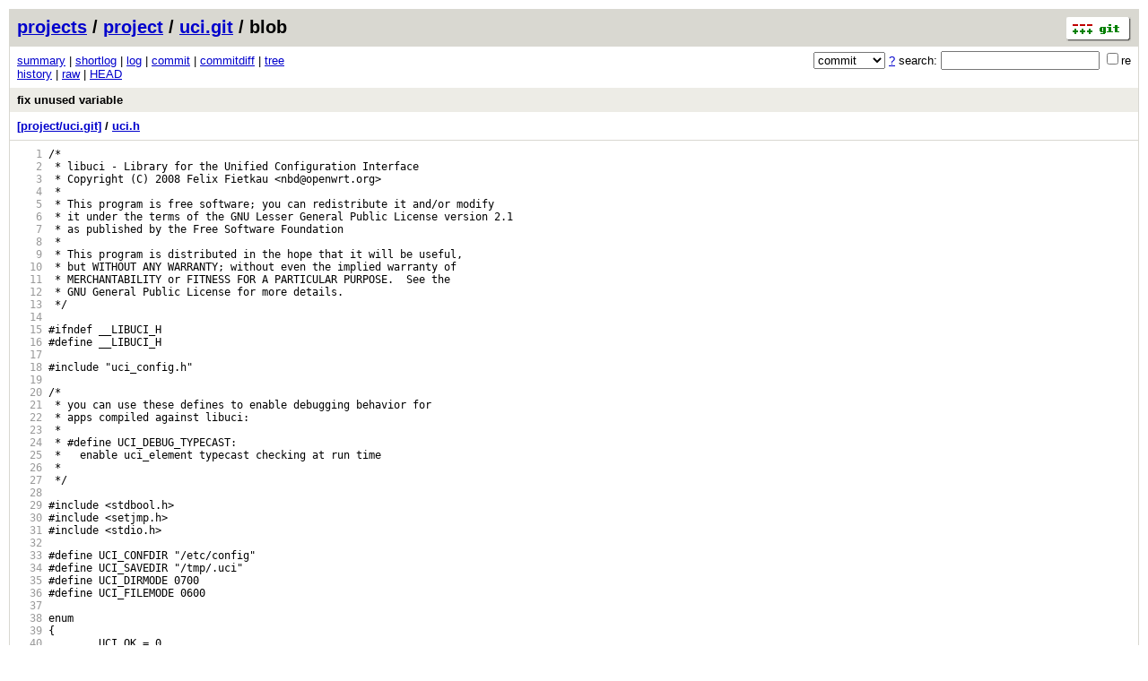

--- FILE ---
content_type: application/xhtml+xml; charset=utf-8
request_url: http://git.archive.openwrt.org/?p=project/uci.git;a=blob;f=uci.h;h=0850ad69fff7b2e862eb871d67bdc12091e9ba99;hb=f7bf32d989256c84cad99e568262d1674814e285
body_size: 133677
content:
<?xml version="1.0" encoding="utf-8"?>
<!DOCTYPE html PUBLIC "-//W3C//DTD XHTML 1.0 Strict//EN" "http://www.w3.org/TR/xhtml1/DTD/xhtml1-strict.dtd">
<html xmlns="http://www.w3.org/1999/xhtml" xml:lang="en-US" lang="en-US">
<!-- git web interface version 2.11.0, (C) 2005-2006, Kay Sievers <kay.sievers@vrfy.org>, Christian Gierke -->
<!-- git core binaries version 2.11.0 -->
<head>
<meta http-equiv="content-type" content="application/xhtml+xml; charset=utf-8"/>
<meta name="generator" content="gitweb/2.11.0 git/2.11.0"/>
<meta name="robots" content="index, nofollow"/>
<title>git.archive.openwrt.org Git - project/uci.git/blob - uci.h</title>
<base href="http://git.archive.openwrt.org" />
<link rel="stylesheet" type="text/css" href="static/gitweb.css"/>
<link rel="alternate" title="project/uci.git - history of uci.h - RSS feed" href="?p=project/uci.git;a=rss;f=uci.h" type="application/rss+xml" />
<link rel="alternate" title="project/uci.git - history of uci.h - RSS feed (no merges)" href="?p=project/uci.git;a=rss;f=uci.h;opt=--no-merges" type="application/rss+xml" />
<link rel="alternate" title="project/uci.git - history of uci.h - Atom feed" href="?p=project/uci.git;a=atom;f=uci.h" type="application/atom+xml" />
<link rel="alternate" title="project/uci.git - history of uci.h - Atom feed (no merges)" href="?p=project/uci.git;a=atom;f=uci.h;opt=--no-merges" type="application/atom+xml" />
<link rel="shortcut icon" href="static/git-favicon.png" type="image/png" />
</head>
<body>
<div class="page_header">
<a href="http://git-scm.com/" title="git homepage"><img alt="git" class="logo" height="27" src="static/git-logo.png" width="72" /></a><a href="/">projects</a> / <a href="?a=project_list;pf=project">project</a> / <a href="?p=project/uci.git;a=summary">uci.git</a> / blob
</div>
<form method="get" action="" enctype="multipart/form-data"><div class="search">
<input name="p" type="hidden" value="project/uci.git" />
<input name="a" type="hidden" value="search" />
<input name="h" type="hidden" value="f7bf32d989256c84cad99e568262d1674814e285" />
<select name="st" >
<option selected="selected" value="commit">commit</option>
<option value="grep">grep</option>
<option value="author">author</option>
<option value="committer">committer</option>
<option value="pickaxe">pickaxe</option>
</select> <a href="?p=project/uci.git;a=search_help" title="search help">?</a> search:
<input type="text" name="s"  />
<span title="Extended regular expression"><label><input type="checkbox" name="sr" value="1" />re</label></span></div>
</form>
<div class="page_nav">
<a href="?p=project/uci.git;a=summary">summary</a> | <a href="?p=project/uci.git;a=shortlog">shortlog</a> | <a href="?p=project/uci.git;a=log">log</a> | <a href="?p=project/uci.git;a=commit;h=f7bf32d989256c84cad99e568262d1674814e285">commit</a> | <a href="?p=project/uci.git;a=commitdiff;h=f7bf32d989256c84cad99e568262d1674814e285">commitdiff</a> | <a href="?p=project/uci.git;a=tree;h=c6904e0af5d853588ff8130fd7229c932e817262;hb=f7bf32d989256c84cad99e568262d1674814e285">tree</a><br/>
<a href="?p=project/uci.git;a=history;f=uci.h;h=0850ad69fff7b2e862eb871d67bdc12091e9ba99;hb=f7bf32d989256c84cad99e568262d1674814e285">history</a> | <a href="?p=project/uci.git;a=blob_plain;f=uci.h;h=0850ad69fff7b2e862eb871d67bdc12091e9ba99;hb=f7bf32d989256c84cad99e568262d1674814e285">raw</a> | <a href="?p=project/uci.git;a=blob;f=uci.h;hb=HEAD">HEAD</a><br/>
</div>
<div class="header">
<a class="title" href="?p=project/uci.git;a=commit;h=f7bf32d989256c84cad99e568262d1674814e285">fix unused variable</a>
</div>
<div class="page_path"><a href="?p=project/uci.git;a=tree;hb=f7bf32d989256c84cad99e568262d1674814e285" title="tree root">[project/uci.git]</a> / <a href="?p=project/uci.git;a=blob_plain;f=uci.h;hb=f7bf32d989256c84cad99e568262d1674814e285" title="uci.h">uci.h</a><br/></div>
<div class="page_body">
<div class="pre"><a id="l1" href="?p=project/uci.git;a=blob;f=uci.h;h=0850ad69fff7b2e862eb871d67bdc12091e9ba99;hb=f7bf32d989256c84cad99e568262d1674814e285#l1" class="linenr">   1</a> /*</div>
<div class="pre"><a id="l2" href="?p=project/uci.git;a=blob;f=uci.h;h=0850ad69fff7b2e862eb871d67bdc12091e9ba99;hb=f7bf32d989256c84cad99e568262d1674814e285#l2" class="linenr">   2</a> &nbsp;*&nbsp;libuci&nbsp;-&nbsp;Library&nbsp;for&nbsp;the&nbsp;Unified&nbsp;Configuration&nbsp;Interface</div>
<div class="pre"><a id="l3" href="?p=project/uci.git;a=blob;f=uci.h;h=0850ad69fff7b2e862eb871d67bdc12091e9ba99;hb=f7bf32d989256c84cad99e568262d1674814e285#l3" class="linenr">   3</a> &nbsp;*&nbsp;Copyright&nbsp;(C)&nbsp;2008&nbsp;Felix&nbsp;Fietkau&nbsp;&lt;nbd@openwrt.org&gt;</div>
<div class="pre"><a id="l4" href="?p=project/uci.git;a=blob;f=uci.h;h=0850ad69fff7b2e862eb871d67bdc12091e9ba99;hb=f7bf32d989256c84cad99e568262d1674814e285#l4" class="linenr">   4</a> &nbsp;*</div>
<div class="pre"><a id="l5" href="?p=project/uci.git;a=blob;f=uci.h;h=0850ad69fff7b2e862eb871d67bdc12091e9ba99;hb=f7bf32d989256c84cad99e568262d1674814e285#l5" class="linenr">   5</a> &nbsp;*&nbsp;This&nbsp;program&nbsp;is&nbsp;free&nbsp;software;&nbsp;you&nbsp;can&nbsp;redistribute&nbsp;it&nbsp;and/or&nbsp;modify</div>
<div class="pre"><a id="l6" href="?p=project/uci.git;a=blob;f=uci.h;h=0850ad69fff7b2e862eb871d67bdc12091e9ba99;hb=f7bf32d989256c84cad99e568262d1674814e285#l6" class="linenr">   6</a> &nbsp;*&nbsp;it&nbsp;under&nbsp;the&nbsp;terms&nbsp;of&nbsp;the&nbsp;GNU&nbsp;Lesser&nbsp;General&nbsp;Public&nbsp;License&nbsp;version&nbsp;2.1</div>
<div class="pre"><a id="l7" href="?p=project/uci.git;a=blob;f=uci.h;h=0850ad69fff7b2e862eb871d67bdc12091e9ba99;hb=f7bf32d989256c84cad99e568262d1674814e285#l7" class="linenr">   7</a> &nbsp;*&nbsp;as&nbsp;published&nbsp;by&nbsp;the&nbsp;Free&nbsp;Software&nbsp;Foundation</div>
<div class="pre"><a id="l8" href="?p=project/uci.git;a=blob;f=uci.h;h=0850ad69fff7b2e862eb871d67bdc12091e9ba99;hb=f7bf32d989256c84cad99e568262d1674814e285#l8" class="linenr">   8</a> &nbsp;*</div>
<div class="pre"><a id="l9" href="?p=project/uci.git;a=blob;f=uci.h;h=0850ad69fff7b2e862eb871d67bdc12091e9ba99;hb=f7bf32d989256c84cad99e568262d1674814e285#l9" class="linenr">   9</a> &nbsp;*&nbsp;This&nbsp;program&nbsp;is&nbsp;distributed&nbsp;in&nbsp;the&nbsp;hope&nbsp;that&nbsp;it&nbsp;will&nbsp;be&nbsp;useful,</div>
<div class="pre"><a id="l10" href="?p=project/uci.git;a=blob;f=uci.h;h=0850ad69fff7b2e862eb871d67bdc12091e9ba99;hb=f7bf32d989256c84cad99e568262d1674814e285#l10" class="linenr">  10</a> &nbsp;*&nbsp;but&nbsp;WITHOUT&nbsp;ANY&nbsp;WARRANTY;&nbsp;without&nbsp;even&nbsp;the&nbsp;implied&nbsp;warranty&nbsp;of</div>
<div class="pre"><a id="l11" href="?p=project/uci.git;a=blob;f=uci.h;h=0850ad69fff7b2e862eb871d67bdc12091e9ba99;hb=f7bf32d989256c84cad99e568262d1674814e285#l11" class="linenr">  11</a> &nbsp;*&nbsp;MERCHANTABILITY&nbsp;or&nbsp;FITNESS&nbsp;FOR&nbsp;A&nbsp;PARTICULAR&nbsp;PURPOSE.&nbsp;&nbsp;See&nbsp;the</div>
<div class="pre"><a id="l12" href="?p=project/uci.git;a=blob;f=uci.h;h=0850ad69fff7b2e862eb871d67bdc12091e9ba99;hb=f7bf32d989256c84cad99e568262d1674814e285#l12" class="linenr">  12</a> &nbsp;*&nbsp;GNU&nbsp;General&nbsp;Public&nbsp;License&nbsp;for&nbsp;more&nbsp;details.</div>
<div class="pre"><a id="l13" href="?p=project/uci.git;a=blob;f=uci.h;h=0850ad69fff7b2e862eb871d67bdc12091e9ba99;hb=f7bf32d989256c84cad99e568262d1674814e285#l13" class="linenr">  13</a> &nbsp;*/</div>
<div class="pre"><a id="l14" href="?p=project/uci.git;a=blob;f=uci.h;h=0850ad69fff7b2e862eb871d67bdc12091e9ba99;hb=f7bf32d989256c84cad99e568262d1674814e285#l14" class="linenr">  14</a> </div>
<div class="pre"><a id="l15" href="?p=project/uci.git;a=blob;f=uci.h;h=0850ad69fff7b2e862eb871d67bdc12091e9ba99;hb=f7bf32d989256c84cad99e568262d1674814e285#l15" class="linenr">  15</a> #ifndef&nbsp;__LIBUCI_H</div>
<div class="pre"><a id="l16" href="?p=project/uci.git;a=blob;f=uci.h;h=0850ad69fff7b2e862eb871d67bdc12091e9ba99;hb=f7bf32d989256c84cad99e568262d1674814e285#l16" class="linenr">  16</a> #define&nbsp;__LIBUCI_H</div>
<div class="pre"><a id="l17" href="?p=project/uci.git;a=blob;f=uci.h;h=0850ad69fff7b2e862eb871d67bdc12091e9ba99;hb=f7bf32d989256c84cad99e568262d1674814e285#l17" class="linenr">  17</a> </div>
<div class="pre"><a id="l18" href="?p=project/uci.git;a=blob;f=uci.h;h=0850ad69fff7b2e862eb871d67bdc12091e9ba99;hb=f7bf32d989256c84cad99e568262d1674814e285#l18" class="linenr">  18</a> #include&nbsp;&quot;uci_config.h&quot;</div>
<div class="pre"><a id="l19" href="?p=project/uci.git;a=blob;f=uci.h;h=0850ad69fff7b2e862eb871d67bdc12091e9ba99;hb=f7bf32d989256c84cad99e568262d1674814e285#l19" class="linenr">  19</a> </div>
<div class="pre"><a id="l20" href="?p=project/uci.git;a=blob;f=uci.h;h=0850ad69fff7b2e862eb871d67bdc12091e9ba99;hb=f7bf32d989256c84cad99e568262d1674814e285#l20" class="linenr">  20</a> /*</div>
<div class="pre"><a id="l21" href="?p=project/uci.git;a=blob;f=uci.h;h=0850ad69fff7b2e862eb871d67bdc12091e9ba99;hb=f7bf32d989256c84cad99e568262d1674814e285#l21" class="linenr">  21</a> &nbsp;*&nbsp;you&nbsp;can&nbsp;use&nbsp;these&nbsp;defines&nbsp;to&nbsp;enable&nbsp;debugging&nbsp;behavior&nbsp;for</div>
<div class="pre"><a id="l22" href="?p=project/uci.git;a=blob;f=uci.h;h=0850ad69fff7b2e862eb871d67bdc12091e9ba99;hb=f7bf32d989256c84cad99e568262d1674814e285#l22" class="linenr">  22</a> &nbsp;*&nbsp;apps&nbsp;compiled&nbsp;against&nbsp;libuci:</div>
<div class="pre"><a id="l23" href="?p=project/uci.git;a=blob;f=uci.h;h=0850ad69fff7b2e862eb871d67bdc12091e9ba99;hb=f7bf32d989256c84cad99e568262d1674814e285#l23" class="linenr">  23</a> &nbsp;*</div>
<div class="pre"><a id="l24" href="?p=project/uci.git;a=blob;f=uci.h;h=0850ad69fff7b2e862eb871d67bdc12091e9ba99;hb=f7bf32d989256c84cad99e568262d1674814e285#l24" class="linenr">  24</a> &nbsp;*&nbsp;#define&nbsp;UCI_DEBUG_TYPECAST:</div>
<div class="pre"><a id="l25" href="?p=project/uci.git;a=blob;f=uci.h;h=0850ad69fff7b2e862eb871d67bdc12091e9ba99;hb=f7bf32d989256c84cad99e568262d1674814e285#l25" class="linenr">  25</a> &nbsp;*&nbsp;&nbsp;&nbsp;enable&nbsp;uci_element&nbsp;typecast&nbsp;checking&nbsp;at&nbsp;run&nbsp;time</div>
<div class="pre"><a id="l26" href="?p=project/uci.git;a=blob;f=uci.h;h=0850ad69fff7b2e862eb871d67bdc12091e9ba99;hb=f7bf32d989256c84cad99e568262d1674814e285#l26" class="linenr">  26</a> &nbsp;*</div>
<div class="pre"><a id="l27" href="?p=project/uci.git;a=blob;f=uci.h;h=0850ad69fff7b2e862eb871d67bdc12091e9ba99;hb=f7bf32d989256c84cad99e568262d1674814e285#l27" class="linenr">  27</a> &nbsp;*/</div>
<div class="pre"><a id="l28" href="?p=project/uci.git;a=blob;f=uci.h;h=0850ad69fff7b2e862eb871d67bdc12091e9ba99;hb=f7bf32d989256c84cad99e568262d1674814e285#l28" class="linenr">  28</a> </div>
<div class="pre"><a id="l29" href="?p=project/uci.git;a=blob;f=uci.h;h=0850ad69fff7b2e862eb871d67bdc12091e9ba99;hb=f7bf32d989256c84cad99e568262d1674814e285#l29" class="linenr">  29</a> #include&nbsp;&lt;stdbool.h&gt;</div>
<div class="pre"><a id="l30" href="?p=project/uci.git;a=blob;f=uci.h;h=0850ad69fff7b2e862eb871d67bdc12091e9ba99;hb=f7bf32d989256c84cad99e568262d1674814e285#l30" class="linenr">  30</a> #include&nbsp;&lt;setjmp.h&gt;</div>
<div class="pre"><a id="l31" href="?p=project/uci.git;a=blob;f=uci.h;h=0850ad69fff7b2e862eb871d67bdc12091e9ba99;hb=f7bf32d989256c84cad99e568262d1674814e285#l31" class="linenr">  31</a> #include&nbsp;&lt;stdio.h&gt;</div>
<div class="pre"><a id="l32" href="?p=project/uci.git;a=blob;f=uci.h;h=0850ad69fff7b2e862eb871d67bdc12091e9ba99;hb=f7bf32d989256c84cad99e568262d1674814e285#l32" class="linenr">  32</a> </div>
<div class="pre"><a id="l33" href="?p=project/uci.git;a=blob;f=uci.h;h=0850ad69fff7b2e862eb871d67bdc12091e9ba99;hb=f7bf32d989256c84cad99e568262d1674814e285#l33" class="linenr">  33</a> #define&nbsp;UCI_CONFDIR&nbsp;&quot;/etc/config&quot;</div>
<div class="pre"><a id="l34" href="?p=project/uci.git;a=blob;f=uci.h;h=0850ad69fff7b2e862eb871d67bdc12091e9ba99;hb=f7bf32d989256c84cad99e568262d1674814e285#l34" class="linenr">  34</a> #define&nbsp;UCI_SAVEDIR&nbsp;&quot;/tmp/.uci&quot;</div>
<div class="pre"><a id="l35" href="?p=project/uci.git;a=blob;f=uci.h;h=0850ad69fff7b2e862eb871d67bdc12091e9ba99;hb=f7bf32d989256c84cad99e568262d1674814e285#l35" class="linenr">  35</a> #define&nbsp;UCI_DIRMODE&nbsp;0700</div>
<div class="pre"><a id="l36" href="?p=project/uci.git;a=blob;f=uci.h;h=0850ad69fff7b2e862eb871d67bdc12091e9ba99;hb=f7bf32d989256c84cad99e568262d1674814e285#l36" class="linenr">  36</a> #define&nbsp;UCI_FILEMODE&nbsp;0600</div>
<div class="pre"><a id="l37" href="?p=project/uci.git;a=blob;f=uci.h;h=0850ad69fff7b2e862eb871d67bdc12091e9ba99;hb=f7bf32d989256c84cad99e568262d1674814e285#l37" class="linenr">  37</a> </div>
<div class="pre"><a id="l38" href="?p=project/uci.git;a=blob;f=uci.h;h=0850ad69fff7b2e862eb871d67bdc12091e9ba99;hb=f7bf32d989256c84cad99e568262d1674814e285#l38" class="linenr">  38</a> enum</div>
<div class="pre"><a id="l39" href="?p=project/uci.git;a=blob;f=uci.h;h=0850ad69fff7b2e862eb871d67bdc12091e9ba99;hb=f7bf32d989256c84cad99e568262d1674814e285#l39" class="linenr">  39</a> {</div>
<div class="pre"><a id="l40" href="?p=project/uci.git;a=blob;f=uci.h;h=0850ad69fff7b2e862eb871d67bdc12091e9ba99;hb=f7bf32d989256c84cad99e568262d1674814e285#l40" class="linenr">  40</a> &nbsp;&nbsp;&nbsp;&nbsp;&nbsp;&nbsp;&nbsp;&nbsp;UCI_OK&nbsp;=&nbsp;0,</div>
<div class="pre"><a id="l41" href="?p=project/uci.git;a=blob;f=uci.h;h=0850ad69fff7b2e862eb871d67bdc12091e9ba99;hb=f7bf32d989256c84cad99e568262d1674814e285#l41" class="linenr">  41</a> &nbsp;&nbsp;&nbsp;&nbsp;&nbsp;&nbsp;&nbsp;&nbsp;UCI_ERR_MEM,</div>
<div class="pre"><a id="l42" href="?p=project/uci.git;a=blob;f=uci.h;h=0850ad69fff7b2e862eb871d67bdc12091e9ba99;hb=f7bf32d989256c84cad99e568262d1674814e285#l42" class="linenr">  42</a> &nbsp;&nbsp;&nbsp;&nbsp;&nbsp;&nbsp;&nbsp;&nbsp;UCI_ERR_INVAL,</div>
<div class="pre"><a id="l43" href="?p=project/uci.git;a=blob;f=uci.h;h=0850ad69fff7b2e862eb871d67bdc12091e9ba99;hb=f7bf32d989256c84cad99e568262d1674814e285#l43" class="linenr">  43</a> &nbsp;&nbsp;&nbsp;&nbsp;&nbsp;&nbsp;&nbsp;&nbsp;UCI_ERR_NOTFOUND,</div>
<div class="pre"><a id="l44" href="?p=project/uci.git;a=blob;f=uci.h;h=0850ad69fff7b2e862eb871d67bdc12091e9ba99;hb=f7bf32d989256c84cad99e568262d1674814e285#l44" class="linenr">  44</a> &nbsp;&nbsp;&nbsp;&nbsp;&nbsp;&nbsp;&nbsp;&nbsp;UCI_ERR_IO,</div>
<div class="pre"><a id="l45" href="?p=project/uci.git;a=blob;f=uci.h;h=0850ad69fff7b2e862eb871d67bdc12091e9ba99;hb=f7bf32d989256c84cad99e568262d1674814e285#l45" class="linenr">  45</a> &nbsp;&nbsp;&nbsp;&nbsp;&nbsp;&nbsp;&nbsp;&nbsp;UCI_ERR_PARSE,</div>
<div class="pre"><a id="l46" href="?p=project/uci.git;a=blob;f=uci.h;h=0850ad69fff7b2e862eb871d67bdc12091e9ba99;hb=f7bf32d989256c84cad99e568262d1674814e285#l46" class="linenr">  46</a> &nbsp;&nbsp;&nbsp;&nbsp;&nbsp;&nbsp;&nbsp;&nbsp;UCI_ERR_DUPLICATE,</div>
<div class="pre"><a id="l47" href="?p=project/uci.git;a=blob;f=uci.h;h=0850ad69fff7b2e862eb871d67bdc12091e9ba99;hb=f7bf32d989256c84cad99e568262d1674814e285#l47" class="linenr">  47</a> &nbsp;&nbsp;&nbsp;&nbsp;&nbsp;&nbsp;&nbsp;&nbsp;UCI_ERR_UNKNOWN,</div>
<div class="pre"><a id="l48" href="?p=project/uci.git;a=blob;f=uci.h;h=0850ad69fff7b2e862eb871d67bdc12091e9ba99;hb=f7bf32d989256c84cad99e568262d1674814e285#l48" class="linenr">  48</a> &nbsp;&nbsp;&nbsp;&nbsp;&nbsp;&nbsp;&nbsp;&nbsp;UCI_ERR_LAST</div>
<div class="pre"><a id="l49" href="?p=project/uci.git;a=blob;f=uci.h;h=0850ad69fff7b2e862eb871d67bdc12091e9ba99;hb=f7bf32d989256c84cad99e568262d1674814e285#l49" class="linenr">  49</a> };</div>
<div class="pre"><a id="l50" href="?p=project/uci.git;a=blob;f=uci.h;h=0850ad69fff7b2e862eb871d67bdc12091e9ba99;hb=f7bf32d989256c84cad99e568262d1674814e285#l50" class="linenr">  50</a> </div>
<div class="pre"><a id="l51" href="?p=project/uci.git;a=blob;f=uci.h;h=0850ad69fff7b2e862eb871d67bdc12091e9ba99;hb=f7bf32d989256c84cad99e568262d1674814e285#l51" class="linenr">  51</a> struct&nbsp;uci_list;</div>
<div class="pre"><a id="l52" href="?p=project/uci.git;a=blob;f=uci.h;h=0850ad69fff7b2e862eb871d67bdc12091e9ba99;hb=f7bf32d989256c84cad99e568262d1674814e285#l52" class="linenr">  52</a> struct&nbsp;uci_list</div>
<div class="pre"><a id="l53" href="?p=project/uci.git;a=blob;f=uci.h;h=0850ad69fff7b2e862eb871d67bdc12091e9ba99;hb=f7bf32d989256c84cad99e568262d1674814e285#l53" class="linenr">  53</a> {</div>
<div class="pre"><a id="l54" href="?p=project/uci.git;a=blob;f=uci.h;h=0850ad69fff7b2e862eb871d67bdc12091e9ba99;hb=f7bf32d989256c84cad99e568262d1674814e285#l54" class="linenr">  54</a> &nbsp;&nbsp;&nbsp;&nbsp;&nbsp;&nbsp;&nbsp;&nbsp;struct&nbsp;uci_list&nbsp;*next;</div>
<div class="pre"><a id="l55" href="?p=project/uci.git;a=blob;f=uci.h;h=0850ad69fff7b2e862eb871d67bdc12091e9ba99;hb=f7bf32d989256c84cad99e568262d1674814e285#l55" class="linenr">  55</a> &nbsp;&nbsp;&nbsp;&nbsp;&nbsp;&nbsp;&nbsp;&nbsp;struct&nbsp;uci_list&nbsp;*prev;</div>
<div class="pre"><a id="l56" href="?p=project/uci.git;a=blob;f=uci.h;h=0850ad69fff7b2e862eb871d67bdc12091e9ba99;hb=f7bf32d989256c84cad99e568262d1674814e285#l56" class="linenr">  56</a> };</div>
<div class="pre"><a id="l57" href="?p=project/uci.git;a=blob;f=uci.h;h=0850ad69fff7b2e862eb871d67bdc12091e9ba99;hb=f7bf32d989256c84cad99e568262d1674814e285#l57" class="linenr">  57</a> </div>
<div class="pre"><a id="l58" href="?p=project/uci.git;a=blob;f=uci.h;h=0850ad69fff7b2e862eb871d67bdc12091e9ba99;hb=f7bf32d989256c84cad99e568262d1674814e285#l58" class="linenr">  58</a> struct&nbsp;uci_element;</div>
<div class="pre"><a id="l59" href="?p=project/uci.git;a=blob;f=uci.h;h=0850ad69fff7b2e862eb871d67bdc12091e9ba99;hb=f7bf32d989256c84cad99e568262d1674814e285#l59" class="linenr">  59</a> struct&nbsp;uci_package;</div>
<div class="pre"><a id="l60" href="?p=project/uci.git;a=blob;f=uci.h;h=0850ad69fff7b2e862eb871d67bdc12091e9ba99;hb=f7bf32d989256c84cad99e568262d1674814e285#l60" class="linenr">  60</a> struct&nbsp;uci_section;</div>
<div class="pre"><a id="l61" href="?p=project/uci.git;a=blob;f=uci.h;h=0850ad69fff7b2e862eb871d67bdc12091e9ba99;hb=f7bf32d989256c84cad99e568262d1674814e285#l61" class="linenr">  61</a> struct&nbsp;uci_option;</div>
<div class="pre"><a id="l62" href="?p=project/uci.git;a=blob;f=uci.h;h=0850ad69fff7b2e862eb871d67bdc12091e9ba99;hb=f7bf32d989256c84cad99e568262d1674814e285#l62" class="linenr">  62</a> struct&nbsp;uci_history;</div>
<div class="pre"><a id="l63" href="?p=project/uci.git;a=blob;f=uci.h;h=0850ad69fff7b2e862eb871d67bdc12091e9ba99;hb=f7bf32d989256c84cad99e568262d1674814e285#l63" class="linenr">  63</a> struct&nbsp;uci_context;</div>
<div class="pre"><a id="l64" href="?p=project/uci.git;a=blob;f=uci.h;h=0850ad69fff7b2e862eb871d67bdc12091e9ba99;hb=f7bf32d989256c84cad99e568262d1674814e285#l64" class="linenr">  64</a> struct&nbsp;uci_backend;</div>
<div class="pre"><a id="l65" href="?p=project/uci.git;a=blob;f=uci.h;h=0850ad69fff7b2e862eb871d67bdc12091e9ba99;hb=f7bf32d989256c84cad99e568262d1674814e285#l65" class="linenr">  65</a> struct&nbsp;uci_parse_context;</div>
<div class="pre"><a id="l66" href="?p=project/uci.git;a=blob;f=uci.h;h=0850ad69fff7b2e862eb871d67bdc12091e9ba99;hb=f7bf32d989256c84cad99e568262d1674814e285#l66" class="linenr">  66</a> </div>
<div class="pre"><a id="l67" href="?p=project/uci.git;a=blob;f=uci.h;h=0850ad69fff7b2e862eb871d67bdc12091e9ba99;hb=f7bf32d989256c84cad99e568262d1674814e285#l67" class="linenr">  67</a> </div>
<div class="pre"><a id="l68" href="?p=project/uci.git;a=blob;f=uci.h;h=0850ad69fff7b2e862eb871d67bdc12091e9ba99;hb=f7bf32d989256c84cad99e568262d1674814e285#l68" class="linenr">  68</a> /**</div>
<div class="pre"><a id="l69" href="?p=project/uci.git;a=blob;f=uci.h;h=0850ad69fff7b2e862eb871d67bdc12091e9ba99;hb=f7bf32d989256c84cad99e568262d1674814e285#l69" class="linenr">  69</a> &nbsp;*&nbsp;uci_parse_tuple:&nbsp;Parse&nbsp;an&nbsp;uci&nbsp;tuple</div>
<div class="pre"><a id="l70" href="?p=project/uci.git;a=blob;f=uci.h;h=0850ad69fff7b2e862eb871d67bdc12091e9ba99;hb=f7bf32d989256c84cad99e568262d1674814e285#l70" class="linenr">  70</a> &nbsp;*&nbsp;@ctx:&nbsp;uci&nbsp;context</div>
<div class="pre"><a id="l71" href="?p=project/uci.git;a=blob;f=uci.h;h=0850ad69fff7b2e862eb871d67bdc12091e9ba99;hb=f7bf32d989256c84cad99e568262d1674814e285#l71" class="linenr">  71</a> &nbsp;*&nbsp;@str:&nbsp;input&nbsp;string</div>
<div class="pre"><a id="l72" href="?p=project/uci.git;a=blob;f=uci.h;h=0850ad69fff7b2e862eb871d67bdc12091e9ba99;hb=f7bf32d989256c84cad99e568262d1674814e285#l72" class="linenr">  72</a> &nbsp;*&nbsp;@package:&nbsp;output&nbsp;package&nbsp;pointer</div>
<div class="pre"><a id="l73" href="?p=project/uci.git;a=blob;f=uci.h;h=0850ad69fff7b2e862eb871d67bdc12091e9ba99;hb=f7bf32d989256c84cad99e568262d1674814e285#l73" class="linenr">  73</a> &nbsp;*&nbsp;@section:&nbsp;output&nbsp;section&nbsp;pointer</div>
<div class="pre"><a id="l74" href="?p=project/uci.git;a=blob;f=uci.h;h=0850ad69fff7b2e862eb871d67bdc12091e9ba99;hb=f7bf32d989256c84cad99e568262d1674814e285#l74" class="linenr">  74</a> &nbsp;*&nbsp;@option:&nbsp;output&nbsp;option&nbsp;pointer</div>
<div class="pre"><a id="l75" href="?p=project/uci.git;a=blob;f=uci.h;h=0850ad69fff7b2e862eb871d67bdc12091e9ba99;hb=f7bf32d989256c84cad99e568262d1674814e285#l75" class="linenr">  75</a> &nbsp;*&nbsp;@value:&nbsp;output&nbsp;value&nbsp;pointer</div>
<div class="pre"><a id="l76" href="?p=project/uci.git;a=blob;f=uci.h;h=0850ad69fff7b2e862eb871d67bdc12091e9ba99;hb=f7bf32d989256c84cad99e568262d1674814e285#l76" class="linenr">  76</a> &nbsp;*</div>
<div class="pre"><a id="l77" href="?p=project/uci.git;a=blob;f=uci.h;h=0850ad69fff7b2e862eb871d67bdc12091e9ba99;hb=f7bf32d989256c84cad99e568262d1674814e285#l77" class="linenr">  77</a> &nbsp;*&nbsp;format:&nbsp;&lt;package&gt;[.&lt;section&gt;[.&lt;option&gt;]][=&lt;value&gt;]</div>
<div class="pre"><a id="l78" href="?p=project/uci.git;a=blob;f=uci.h;h=0850ad69fff7b2e862eb871d67bdc12091e9ba99;hb=f7bf32d989256c84cad99e568262d1674814e285#l78" class="linenr">  78</a> &nbsp;*/</div>
<div class="pre"><a id="l79" href="?p=project/uci.git;a=blob;f=uci.h;h=0850ad69fff7b2e862eb871d67bdc12091e9ba99;hb=f7bf32d989256c84cad99e568262d1674814e285#l79" class="linenr">  79</a> extern&nbsp;int&nbsp;uci_parse_tuple(struct&nbsp;uci_context&nbsp;*ctx,&nbsp;char&nbsp;*str,&nbsp;char&nbsp;**package,&nbsp;char&nbsp;**section,&nbsp;char&nbsp;**option,&nbsp;char&nbsp;**value);</div>
<div class="pre"><a id="l80" href="?p=project/uci.git;a=blob;f=uci.h;h=0850ad69fff7b2e862eb871d67bdc12091e9ba99;hb=f7bf32d989256c84cad99e568262d1674814e285#l80" class="linenr">  80</a> </div>
<div class="pre"><a id="l81" href="?p=project/uci.git;a=blob;f=uci.h;h=0850ad69fff7b2e862eb871d67bdc12091e9ba99;hb=f7bf32d989256c84cad99e568262d1674814e285#l81" class="linenr">  81</a> /**</div>
<div class="pre"><a id="l82" href="?p=project/uci.git;a=blob;f=uci.h;h=0850ad69fff7b2e862eb871d67bdc12091e9ba99;hb=f7bf32d989256c84cad99e568262d1674814e285#l82" class="linenr">  82</a> &nbsp;*&nbsp;uci_alloc_context:&nbsp;Allocate&nbsp;a&nbsp;new&nbsp;uci&nbsp;context</div>
<div class="pre"><a id="l83" href="?p=project/uci.git;a=blob;f=uci.h;h=0850ad69fff7b2e862eb871d67bdc12091e9ba99;hb=f7bf32d989256c84cad99e568262d1674814e285#l83" class="linenr">  83</a> &nbsp;*/</div>
<div class="pre"><a id="l84" href="?p=project/uci.git;a=blob;f=uci.h;h=0850ad69fff7b2e862eb871d67bdc12091e9ba99;hb=f7bf32d989256c84cad99e568262d1674814e285#l84" class="linenr">  84</a> extern&nbsp;struct&nbsp;uci_context&nbsp;*uci_alloc_context(void);</div>
<div class="pre"><a id="l85" href="?p=project/uci.git;a=blob;f=uci.h;h=0850ad69fff7b2e862eb871d67bdc12091e9ba99;hb=f7bf32d989256c84cad99e568262d1674814e285#l85" class="linenr">  85</a> </div>
<div class="pre"><a id="l86" href="?p=project/uci.git;a=blob;f=uci.h;h=0850ad69fff7b2e862eb871d67bdc12091e9ba99;hb=f7bf32d989256c84cad99e568262d1674814e285#l86" class="linenr">  86</a> /**</div>
<div class="pre"><a id="l87" href="?p=project/uci.git;a=blob;f=uci.h;h=0850ad69fff7b2e862eb871d67bdc12091e9ba99;hb=f7bf32d989256c84cad99e568262d1674814e285#l87" class="linenr">  87</a> &nbsp;*&nbsp;uci_free_context:&nbsp;Free&nbsp;the&nbsp;uci&nbsp;context&nbsp;including&nbsp;all&nbsp;of&nbsp;its&nbsp;data</div>
<div class="pre"><a id="l88" href="?p=project/uci.git;a=blob;f=uci.h;h=0850ad69fff7b2e862eb871d67bdc12091e9ba99;hb=f7bf32d989256c84cad99e568262d1674814e285#l88" class="linenr">  88</a> &nbsp;*/</div>
<div class="pre"><a id="l89" href="?p=project/uci.git;a=blob;f=uci.h;h=0850ad69fff7b2e862eb871d67bdc12091e9ba99;hb=f7bf32d989256c84cad99e568262d1674814e285#l89" class="linenr">  89</a> extern&nbsp;void&nbsp;uci_free_context(struct&nbsp;uci_context&nbsp;*ctx);</div>
<div class="pre"><a id="l90" href="?p=project/uci.git;a=blob;f=uci.h;h=0850ad69fff7b2e862eb871d67bdc12091e9ba99;hb=f7bf32d989256c84cad99e568262d1674814e285#l90" class="linenr">  90</a> </div>
<div class="pre"><a id="l91" href="?p=project/uci.git;a=blob;f=uci.h;h=0850ad69fff7b2e862eb871d67bdc12091e9ba99;hb=f7bf32d989256c84cad99e568262d1674814e285#l91" class="linenr">  91</a> /**</div>
<div class="pre"><a id="l92" href="?p=project/uci.git;a=blob;f=uci.h;h=0850ad69fff7b2e862eb871d67bdc12091e9ba99;hb=f7bf32d989256c84cad99e568262d1674814e285#l92" class="linenr">  92</a> &nbsp;*&nbsp;uci_perror:&nbsp;Print&nbsp;the&nbsp;last&nbsp;uci&nbsp;error&nbsp;that&nbsp;occured</div>
<div class="pre"><a id="l93" href="?p=project/uci.git;a=blob;f=uci.h;h=0850ad69fff7b2e862eb871d67bdc12091e9ba99;hb=f7bf32d989256c84cad99e568262d1674814e285#l93" class="linenr">  93</a> &nbsp;*&nbsp;@ctx:&nbsp;uci&nbsp;context</div>
<div class="pre"><a id="l94" href="?p=project/uci.git;a=blob;f=uci.h;h=0850ad69fff7b2e862eb871d67bdc12091e9ba99;hb=f7bf32d989256c84cad99e568262d1674814e285#l94" class="linenr">  94</a> &nbsp;*&nbsp;@str:&nbsp;string&nbsp;to&nbsp;print&nbsp;before&nbsp;the&nbsp;error&nbsp;message</div>
<div class="pre"><a id="l95" href="?p=project/uci.git;a=blob;f=uci.h;h=0850ad69fff7b2e862eb871d67bdc12091e9ba99;hb=f7bf32d989256c84cad99e568262d1674814e285#l95" class="linenr">  95</a> &nbsp;*/</div>
<div class="pre"><a id="l96" href="?p=project/uci.git;a=blob;f=uci.h;h=0850ad69fff7b2e862eb871d67bdc12091e9ba99;hb=f7bf32d989256c84cad99e568262d1674814e285#l96" class="linenr">  96</a> extern&nbsp;void&nbsp;uci_perror(struct&nbsp;uci_context&nbsp;*ctx,&nbsp;const&nbsp;char&nbsp;*str);</div>
<div class="pre"><a id="l97" href="?p=project/uci.git;a=blob;f=uci.h;h=0850ad69fff7b2e862eb871d67bdc12091e9ba99;hb=f7bf32d989256c84cad99e568262d1674814e285#l97" class="linenr">  97</a> </div>
<div class="pre"><a id="l98" href="?p=project/uci.git;a=blob;f=uci.h;h=0850ad69fff7b2e862eb871d67bdc12091e9ba99;hb=f7bf32d989256c84cad99e568262d1674814e285#l98" class="linenr">  98</a> /**</div>
<div class="pre"><a id="l99" href="?p=project/uci.git;a=blob;f=uci.h;h=0850ad69fff7b2e862eb871d67bdc12091e9ba99;hb=f7bf32d989256c84cad99e568262d1674814e285#l99" class="linenr">  99</a> &nbsp;*&nbsp;uci_import:&nbsp;Import&nbsp;uci&nbsp;config&nbsp;data&nbsp;from&nbsp;a&nbsp;stream</div>
<div class="pre"><a id="l100" href="?p=project/uci.git;a=blob;f=uci.h;h=0850ad69fff7b2e862eb871d67bdc12091e9ba99;hb=f7bf32d989256c84cad99e568262d1674814e285#l100" class="linenr"> 100</a> &nbsp;*&nbsp;@ctx:&nbsp;uci&nbsp;context</div>
<div class="pre"><a id="l101" href="?p=project/uci.git;a=blob;f=uci.h;h=0850ad69fff7b2e862eb871d67bdc12091e9ba99;hb=f7bf32d989256c84cad99e568262d1674814e285#l101" class="linenr"> 101</a> &nbsp;*&nbsp;@stream:&nbsp;file&nbsp;stream&nbsp;to&nbsp;import&nbsp;from</div>
<div class="pre"><a id="l102" href="?p=project/uci.git;a=blob;f=uci.h;h=0850ad69fff7b2e862eb871d67bdc12091e9ba99;hb=f7bf32d989256c84cad99e568262d1674814e285#l102" class="linenr"> 102</a> &nbsp;*&nbsp;@name:&nbsp;(optional)&nbsp;assume&nbsp;the&nbsp;config&nbsp;has&nbsp;the&nbsp;given&nbsp;name</div>
<div class="pre"><a id="l103" href="?p=project/uci.git;a=blob;f=uci.h;h=0850ad69fff7b2e862eb871d67bdc12091e9ba99;hb=f7bf32d989256c84cad99e568262d1674814e285#l103" class="linenr"> 103</a> &nbsp;*&nbsp;@package:&nbsp;(optional)&nbsp;store&nbsp;the&nbsp;last&nbsp;parsed&nbsp;config&nbsp;package&nbsp;in&nbsp;this&nbsp;variable</div>
<div class="pre"><a id="l104" href="?p=project/uci.git;a=blob;f=uci.h;h=0850ad69fff7b2e862eb871d67bdc12091e9ba99;hb=f7bf32d989256c84cad99e568262d1674814e285#l104" class="linenr"> 104</a> &nbsp;*&nbsp;@single:&nbsp;ignore&nbsp;the&nbsp;&#39;package&#39;&nbsp;keyword&nbsp;and&nbsp;parse&nbsp;everything&nbsp;into&nbsp;a&nbsp;single&nbsp;package</div>
<div class="pre"><a id="l105" href="?p=project/uci.git;a=blob;f=uci.h;h=0850ad69fff7b2e862eb871d67bdc12091e9ba99;hb=f7bf32d989256c84cad99e568262d1674814e285#l105" class="linenr"> 105</a> &nbsp;*</div>
<div class="pre"><a id="l106" href="?p=project/uci.git;a=blob;f=uci.h;h=0850ad69fff7b2e862eb871d67bdc12091e9ba99;hb=f7bf32d989256c84cad99e568262d1674814e285#l106" class="linenr"> 106</a> &nbsp;*&nbsp;the&nbsp;name&nbsp;parameter&nbsp;is&nbsp;for&nbsp;config&nbsp;files&nbsp;that&nbsp;don&#39;t&nbsp;explicitly&nbsp;use&nbsp;the&nbsp;&#39;package&nbsp;&lt;...&gt;&#39;&nbsp;keyword</div>
<div class="pre"><a id="l107" href="?p=project/uci.git;a=blob;f=uci.h;h=0850ad69fff7b2e862eb871d67bdc12091e9ba99;hb=f7bf32d989256c84cad99e568262d1674814e285#l107" class="linenr"> 107</a> &nbsp;*&nbsp;if&nbsp;&#39;package&#39;&nbsp;points&nbsp;to&nbsp;a&nbsp;non-null&nbsp;struct&nbsp;pointer,&nbsp;enable&nbsp;history&nbsp;tracking&nbsp;and&nbsp;merge&nbsp;</div>
<div class="pre"><a id="l108" href="?p=project/uci.git;a=blob;f=uci.h;h=0850ad69fff7b2e862eb871d67bdc12091e9ba99;hb=f7bf32d989256c84cad99e568262d1674814e285#l108" class="linenr"> 108</a> &nbsp;*/</div>
<div class="pre"><a id="l109" href="?p=project/uci.git;a=blob;f=uci.h;h=0850ad69fff7b2e862eb871d67bdc12091e9ba99;hb=f7bf32d989256c84cad99e568262d1674814e285#l109" class="linenr"> 109</a> extern&nbsp;int&nbsp;uci_import(struct&nbsp;uci_context&nbsp;*ctx,&nbsp;FILE&nbsp;*stream,&nbsp;const&nbsp;char&nbsp;*name,&nbsp;struct&nbsp;uci_package&nbsp;**package,&nbsp;bool&nbsp;single);</div>
<div class="pre"><a id="l110" href="?p=project/uci.git;a=blob;f=uci.h;h=0850ad69fff7b2e862eb871d67bdc12091e9ba99;hb=f7bf32d989256c84cad99e568262d1674814e285#l110" class="linenr"> 110</a> </div>
<div class="pre"><a id="l111" href="?p=project/uci.git;a=blob;f=uci.h;h=0850ad69fff7b2e862eb871d67bdc12091e9ba99;hb=f7bf32d989256c84cad99e568262d1674814e285#l111" class="linenr"> 111</a> /**</div>
<div class="pre"><a id="l112" href="?p=project/uci.git;a=blob;f=uci.h;h=0850ad69fff7b2e862eb871d67bdc12091e9ba99;hb=f7bf32d989256c84cad99e568262d1674814e285#l112" class="linenr"> 112</a> &nbsp;*&nbsp;uci_export:&nbsp;Export&nbsp;one&nbsp;or&nbsp;all&nbsp;uci&nbsp;config&nbsp;packages</div>
<div class="pre"><a id="l113" href="?p=project/uci.git;a=blob;f=uci.h;h=0850ad69fff7b2e862eb871d67bdc12091e9ba99;hb=f7bf32d989256c84cad99e568262d1674814e285#l113" class="linenr"> 113</a> &nbsp;*&nbsp;@ctx:&nbsp;uci&nbsp;context</div>
<div class="pre"><a id="l114" href="?p=project/uci.git;a=blob;f=uci.h;h=0850ad69fff7b2e862eb871d67bdc12091e9ba99;hb=f7bf32d989256c84cad99e568262d1674814e285#l114" class="linenr"> 114</a> &nbsp;*&nbsp;@stream:&nbsp;output&nbsp;stream</div>
<div class="pre"><a id="l115" href="?p=project/uci.git;a=blob;f=uci.h;h=0850ad69fff7b2e862eb871d67bdc12091e9ba99;hb=f7bf32d989256c84cad99e568262d1674814e285#l115" class="linenr"> 115</a> &nbsp;*&nbsp;@package:&nbsp;(optional)&nbsp;uci&nbsp;config&nbsp;package&nbsp;to&nbsp;export</div>
<div class="pre"><a id="l116" href="?p=project/uci.git;a=blob;f=uci.h;h=0850ad69fff7b2e862eb871d67bdc12091e9ba99;hb=f7bf32d989256c84cad99e568262d1674814e285#l116" class="linenr"> 116</a> &nbsp;*&nbsp;@header:&nbsp;include&nbsp;the&nbsp;package&nbsp;header</div>
<div class="pre"><a id="l117" href="?p=project/uci.git;a=blob;f=uci.h;h=0850ad69fff7b2e862eb871d67bdc12091e9ba99;hb=f7bf32d989256c84cad99e568262d1674814e285#l117" class="linenr"> 117</a> &nbsp;*/</div>
<div class="pre"><a id="l118" href="?p=project/uci.git;a=blob;f=uci.h;h=0850ad69fff7b2e862eb871d67bdc12091e9ba99;hb=f7bf32d989256c84cad99e568262d1674814e285#l118" class="linenr"> 118</a> extern&nbsp;int&nbsp;uci_export(struct&nbsp;uci_context&nbsp;*ctx,&nbsp;FILE&nbsp;*stream,&nbsp;struct&nbsp;uci_package&nbsp;*package,&nbsp;bool&nbsp;header);</div>
<div class="pre"><a id="l119" href="?p=project/uci.git;a=blob;f=uci.h;h=0850ad69fff7b2e862eb871d67bdc12091e9ba99;hb=f7bf32d989256c84cad99e568262d1674814e285#l119" class="linenr"> 119</a> </div>
<div class="pre"><a id="l120" href="?p=project/uci.git;a=blob;f=uci.h;h=0850ad69fff7b2e862eb871d67bdc12091e9ba99;hb=f7bf32d989256c84cad99e568262d1674814e285#l120" class="linenr"> 120</a> /**</div>
<div class="pre"><a id="l121" href="?p=project/uci.git;a=blob;f=uci.h;h=0850ad69fff7b2e862eb871d67bdc12091e9ba99;hb=f7bf32d989256c84cad99e568262d1674814e285#l121" class="linenr"> 121</a> &nbsp;*&nbsp;uci_load:&nbsp;Parse&nbsp;an&nbsp;uci&nbsp;config&nbsp;file&nbsp;and&nbsp;store&nbsp;it&nbsp;in&nbsp;the&nbsp;uci&nbsp;context</div>
<div class="pre"><a id="l122" href="?p=project/uci.git;a=blob;f=uci.h;h=0850ad69fff7b2e862eb871d67bdc12091e9ba99;hb=f7bf32d989256c84cad99e568262d1674814e285#l122" class="linenr"> 122</a> &nbsp;*</div>
<div class="pre"><a id="l123" href="?p=project/uci.git;a=blob;f=uci.h;h=0850ad69fff7b2e862eb871d67bdc12091e9ba99;hb=f7bf32d989256c84cad99e568262d1674814e285#l123" class="linenr"> 123</a> &nbsp;*&nbsp;@ctx:&nbsp;uci&nbsp;context</div>
<div class="pre"><a id="l124" href="?p=project/uci.git;a=blob;f=uci.h;h=0850ad69fff7b2e862eb871d67bdc12091e9ba99;hb=f7bf32d989256c84cad99e568262d1674814e285#l124" class="linenr"> 124</a> &nbsp;*&nbsp;@name:&nbsp;name&nbsp;of&nbsp;the&nbsp;config&nbsp;file&nbsp;(relative&nbsp;to&nbsp;the&nbsp;config&nbsp;directory)</div>
<div class="pre"><a id="l125" href="?p=project/uci.git;a=blob;f=uci.h;h=0850ad69fff7b2e862eb871d67bdc12091e9ba99;hb=f7bf32d989256c84cad99e568262d1674814e285#l125" class="linenr"> 125</a> &nbsp;*&nbsp;@package:&nbsp;store&nbsp;the&nbsp;loaded&nbsp;config&nbsp;package&nbsp;in&nbsp;this&nbsp;variable</div>
<div class="pre"><a id="l126" href="?p=project/uci.git;a=blob;f=uci.h;h=0850ad69fff7b2e862eb871d67bdc12091e9ba99;hb=f7bf32d989256c84cad99e568262d1674814e285#l126" class="linenr"> 126</a> &nbsp;*/</div>
<div class="pre"><a id="l127" href="?p=project/uci.git;a=blob;f=uci.h;h=0850ad69fff7b2e862eb871d67bdc12091e9ba99;hb=f7bf32d989256c84cad99e568262d1674814e285#l127" class="linenr"> 127</a> extern&nbsp;int&nbsp;uci_load(struct&nbsp;uci_context&nbsp;*ctx,&nbsp;const&nbsp;char&nbsp;*name,&nbsp;struct&nbsp;uci_package&nbsp;**package);</div>
<div class="pre"><a id="l128" href="?p=project/uci.git;a=blob;f=uci.h;h=0850ad69fff7b2e862eb871d67bdc12091e9ba99;hb=f7bf32d989256c84cad99e568262d1674814e285#l128" class="linenr"> 128</a> </div>
<div class="pre"><a id="l129" href="?p=project/uci.git;a=blob;f=uci.h;h=0850ad69fff7b2e862eb871d67bdc12091e9ba99;hb=f7bf32d989256c84cad99e568262d1674814e285#l129" class="linenr"> 129</a> /**</div>
<div class="pre"><a id="l130" href="?p=project/uci.git;a=blob;f=uci.h;h=0850ad69fff7b2e862eb871d67bdc12091e9ba99;hb=f7bf32d989256c84cad99e568262d1674814e285#l130" class="linenr"> 130</a> &nbsp;*&nbsp;uci_unload:&nbsp;Unload&nbsp;a&nbsp;config&nbsp;file&nbsp;from&nbsp;the&nbsp;uci&nbsp;context</div>
<div class="pre"><a id="l131" href="?p=project/uci.git;a=blob;f=uci.h;h=0850ad69fff7b2e862eb871d67bdc12091e9ba99;hb=f7bf32d989256c84cad99e568262d1674814e285#l131" class="linenr"> 131</a> &nbsp;*</div>
<div class="pre"><a id="l132" href="?p=project/uci.git;a=blob;f=uci.h;h=0850ad69fff7b2e862eb871d67bdc12091e9ba99;hb=f7bf32d989256c84cad99e568262d1674814e285#l132" class="linenr"> 132</a> &nbsp;*&nbsp;@ctx:&nbsp;uci&nbsp;context</div>
<div class="pre"><a id="l133" href="?p=project/uci.git;a=blob;f=uci.h;h=0850ad69fff7b2e862eb871d67bdc12091e9ba99;hb=f7bf32d989256c84cad99e568262d1674814e285#l133" class="linenr"> 133</a> &nbsp;*&nbsp;@package:&nbsp;pointer&nbsp;to&nbsp;the&nbsp;uci_package&nbsp;struct</div>
<div class="pre"><a id="l134" href="?p=project/uci.git;a=blob;f=uci.h;h=0850ad69fff7b2e862eb871d67bdc12091e9ba99;hb=f7bf32d989256c84cad99e568262d1674814e285#l134" class="linenr"> 134</a> &nbsp;*/</div>
<div class="pre"><a id="l135" href="?p=project/uci.git;a=blob;f=uci.h;h=0850ad69fff7b2e862eb871d67bdc12091e9ba99;hb=f7bf32d989256c84cad99e568262d1674814e285#l135" class="linenr"> 135</a> extern&nbsp;int&nbsp;uci_unload(struct&nbsp;uci_context&nbsp;*ctx,&nbsp;struct&nbsp;uci_package&nbsp;*p);</div>
<div class="pre"><a id="l136" href="?p=project/uci.git;a=blob;f=uci.h;h=0850ad69fff7b2e862eb871d67bdc12091e9ba99;hb=f7bf32d989256c84cad99e568262d1674814e285#l136" class="linenr"> 136</a> </div>
<div class="pre"><a id="l137" href="?p=project/uci.git;a=blob;f=uci.h;h=0850ad69fff7b2e862eb871d67bdc12091e9ba99;hb=f7bf32d989256c84cad99e568262d1674814e285#l137" class="linenr"> 137</a> /**</div>
<div class="pre"><a id="l138" href="?p=project/uci.git;a=blob;f=uci.h;h=0850ad69fff7b2e862eb871d67bdc12091e9ba99;hb=f7bf32d989256c84cad99e568262d1674814e285#l138" class="linenr"> 138</a> &nbsp;*&nbsp;uci_lookup:&nbsp;Look&nbsp;up&nbsp;an&nbsp;uci&nbsp;element</div>
<div class="pre"><a id="l139" href="?p=project/uci.git;a=blob;f=uci.h;h=0850ad69fff7b2e862eb871d67bdc12091e9ba99;hb=f7bf32d989256c84cad99e568262d1674814e285#l139" class="linenr"> 139</a> &nbsp;*</div>
<div class="pre"><a id="l140" href="?p=project/uci.git;a=blob;f=uci.h;h=0850ad69fff7b2e862eb871d67bdc12091e9ba99;hb=f7bf32d989256c84cad99e568262d1674814e285#l140" class="linenr"> 140</a> &nbsp;*&nbsp;@ctx:&nbsp;uci&nbsp;context</div>
<div class="pre"><a id="l141" href="?p=project/uci.git;a=blob;f=uci.h;h=0850ad69fff7b2e862eb871d67bdc12091e9ba99;hb=f7bf32d989256c84cad99e568262d1674814e285#l141" class="linenr"> 141</a> &nbsp;*&nbsp;@res:&nbsp;where&nbsp;to&nbsp;store&nbsp;the&nbsp;result</div>
<div class="pre"><a id="l142" href="?p=project/uci.git;a=blob;f=uci.h;h=0850ad69fff7b2e862eb871d67bdc12091e9ba99;hb=f7bf32d989256c84cad99e568262d1674814e285#l142" class="linenr"> 142</a> &nbsp;*&nbsp;@package:&nbsp;uci_package&nbsp;struct&nbsp;</div>
<div class="pre"><a id="l143" href="?p=project/uci.git;a=blob;f=uci.h;h=0850ad69fff7b2e862eb871d67bdc12091e9ba99;hb=f7bf32d989256c84cad99e568262d1674814e285#l143" class="linenr"> 143</a> &nbsp;*&nbsp;@section:&nbsp;config&nbsp;section&nbsp;(optional)</div>
<div class="pre"><a id="l144" href="?p=project/uci.git;a=blob;f=uci.h;h=0850ad69fff7b2e862eb871d67bdc12091e9ba99;hb=f7bf32d989256c84cad99e568262d1674814e285#l144" class="linenr"> 144</a> &nbsp;*&nbsp;@option:&nbsp;option&nbsp;to&nbsp;search&nbsp;for&nbsp;(optional)</div>
<div class="pre"><a id="l145" href="?p=project/uci.git;a=blob;f=uci.h;h=0850ad69fff7b2e862eb871d67bdc12091e9ba99;hb=f7bf32d989256c84cad99e568262d1674814e285#l145" class="linenr"> 145</a> &nbsp;*</div>
<div class="pre"><a id="l146" href="?p=project/uci.git;a=blob;f=uci.h;h=0850ad69fff7b2e862eb871d67bdc12091e9ba99;hb=f7bf32d989256c84cad99e568262d1674814e285#l146" class="linenr"> 146</a> &nbsp;*&nbsp;If&nbsp;section&nbsp;is&nbsp;omitted,&nbsp;then&nbsp;a&nbsp;pointer&nbsp;to&nbsp;the&nbsp;config&nbsp;package&nbsp;is&nbsp;returned</div>
<div class="pre"><a id="l147" href="?p=project/uci.git;a=blob;f=uci.h;h=0850ad69fff7b2e862eb871d67bdc12091e9ba99;hb=f7bf32d989256c84cad99e568262d1674814e285#l147" class="linenr"> 147</a> &nbsp;*&nbsp;If&nbsp;option&nbsp;is&nbsp;omitted,&nbsp;then&nbsp;a&nbsp;pointer&nbsp;to&nbsp;the&nbsp;config&nbsp;section&nbsp;is&nbsp;returned</div>
<div class="pre"><a id="l148" href="?p=project/uci.git;a=blob;f=uci.h;h=0850ad69fff7b2e862eb871d67bdc12091e9ba99;hb=f7bf32d989256c84cad99e568262d1674814e285#l148" class="linenr"> 148</a> &nbsp;*/</div>
<div class="pre"><a id="l149" href="?p=project/uci.git;a=blob;f=uci.h;h=0850ad69fff7b2e862eb871d67bdc12091e9ba99;hb=f7bf32d989256c84cad99e568262d1674814e285#l149" class="linenr"> 149</a> extern&nbsp;int&nbsp;uci_lookup(struct&nbsp;uci_context&nbsp;*ctx,&nbsp;struct&nbsp;uci_element&nbsp;**res,&nbsp;struct&nbsp;uci_package&nbsp;*package,&nbsp;char&nbsp;*section,&nbsp;char&nbsp;*option);</div>
<div class="pre"><a id="l150" href="?p=project/uci.git;a=blob;f=uci.h;h=0850ad69fff7b2e862eb871d67bdc12091e9ba99;hb=f7bf32d989256c84cad99e568262d1674814e285#l150" class="linenr"> 150</a> </div>
<div class="pre"><a id="l151" href="?p=project/uci.git;a=blob;f=uci.h;h=0850ad69fff7b2e862eb871d67bdc12091e9ba99;hb=f7bf32d989256c84cad99e568262d1674814e285#l151" class="linenr"> 151</a> /**</div>
<div class="pre"><a id="l152" href="?p=project/uci.git;a=blob;f=uci.h;h=0850ad69fff7b2e862eb871d67bdc12091e9ba99;hb=f7bf32d989256c84cad99e568262d1674814e285#l152" class="linenr"> 152</a> &nbsp;*&nbsp;uci_add_section:&nbsp;Add&nbsp;an&nbsp;unnamed&nbsp;section</div>
<div class="pre"><a id="l153" href="?p=project/uci.git;a=blob;f=uci.h;h=0850ad69fff7b2e862eb871d67bdc12091e9ba99;hb=f7bf32d989256c84cad99e568262d1674814e285#l153" class="linenr"> 153</a> &nbsp;*&nbsp;@ctx:&nbsp;uci&nbsp;context</div>
<div class="pre"><a id="l154" href="?p=project/uci.git;a=blob;f=uci.h;h=0850ad69fff7b2e862eb871d67bdc12091e9ba99;hb=f7bf32d989256c84cad99e568262d1674814e285#l154" class="linenr"> 154</a> &nbsp;*&nbsp;@p:&nbsp;package&nbsp;to&nbsp;add&nbsp;the&nbsp;section&nbsp;to</div>
<div class="pre"><a id="l155" href="?p=project/uci.git;a=blob;f=uci.h;h=0850ad69fff7b2e862eb871d67bdc12091e9ba99;hb=f7bf32d989256c84cad99e568262d1674814e285#l155" class="linenr"> 155</a> &nbsp;*&nbsp;@type:&nbsp;section&nbsp;type</div>
<div class="pre"><a id="l156" href="?p=project/uci.git;a=blob;f=uci.h;h=0850ad69fff7b2e862eb871d67bdc12091e9ba99;hb=f7bf32d989256c84cad99e568262d1674814e285#l156" class="linenr"> 156</a> &nbsp;*&nbsp;@res:&nbsp;pointer&nbsp;to&nbsp;store&nbsp;a&nbsp;reference&nbsp;to&nbsp;the&nbsp;new&nbsp;section&nbsp;in</div>
<div class="pre"><a id="l157" href="?p=project/uci.git;a=blob;f=uci.h;h=0850ad69fff7b2e862eb871d67bdc12091e9ba99;hb=f7bf32d989256c84cad99e568262d1674814e285#l157" class="linenr"> 157</a> &nbsp;*/</div>
<div class="pre"><a id="l158" href="?p=project/uci.git;a=blob;f=uci.h;h=0850ad69fff7b2e862eb871d67bdc12091e9ba99;hb=f7bf32d989256c84cad99e568262d1674814e285#l158" class="linenr"> 158</a> extern&nbsp;int&nbsp;uci_add_section(struct&nbsp;uci_context&nbsp;*ctx,&nbsp;struct&nbsp;uci_package&nbsp;*p,&nbsp;char&nbsp;*type,&nbsp;struct&nbsp;uci_section&nbsp;**res);</div>
<div class="pre"><a id="l159" href="?p=project/uci.git;a=blob;f=uci.h;h=0850ad69fff7b2e862eb871d67bdc12091e9ba99;hb=f7bf32d989256c84cad99e568262d1674814e285#l159" class="linenr"> 159</a> </div>
<div class="pre"><a id="l160" href="?p=project/uci.git;a=blob;f=uci.h;h=0850ad69fff7b2e862eb871d67bdc12091e9ba99;hb=f7bf32d989256c84cad99e568262d1674814e285#l160" class="linenr"> 160</a> /**</div>
<div class="pre"><a id="l161" href="?p=project/uci.git;a=blob;f=uci.h;h=0850ad69fff7b2e862eb871d67bdc12091e9ba99;hb=f7bf32d989256c84cad99e568262d1674814e285#l161" class="linenr"> 161</a> &nbsp;*&nbsp;uci_set_element_value:&nbsp;Replace&nbsp;an&nbsp;element&#39;s&nbsp;value&nbsp;with&nbsp;a&nbsp;new&nbsp;one</div>
<div class="pre"><a id="l162" href="?p=project/uci.git;a=blob;f=uci.h;h=0850ad69fff7b2e862eb871d67bdc12091e9ba99;hb=f7bf32d989256c84cad99e568262d1674814e285#l162" class="linenr"> 162</a> &nbsp;*&nbsp;@ctx:&nbsp;uci&nbsp;context</div>
<div class="pre"><a id="l163" href="?p=project/uci.git;a=blob;f=uci.h;h=0850ad69fff7b2e862eb871d67bdc12091e9ba99;hb=f7bf32d989256c84cad99e568262d1674814e285#l163" class="linenr"> 163</a> &nbsp;*&nbsp;@element:&nbsp;pointer&nbsp;to&nbsp;an&nbsp;uci_element&nbsp;struct&nbsp;pointer</div>
<div class="pre"><a id="l164" href="?p=project/uci.git;a=blob;f=uci.h;h=0850ad69fff7b2e862eb871d67bdc12091e9ba99;hb=f7bf32d989256c84cad99e568262d1674814e285#l164" class="linenr"> 164</a> &nbsp;*&nbsp;@value:&nbsp;new&nbsp;value</div>
<div class="pre"><a id="l165" href="?p=project/uci.git;a=blob;f=uci.h;h=0850ad69fff7b2e862eb871d67bdc12091e9ba99;hb=f7bf32d989256c84cad99e568262d1674814e285#l165" class="linenr"> 165</a> &nbsp;*&nbsp;</div>
<div class="pre"><a id="l166" href="?p=project/uci.git;a=blob;f=uci.h;h=0850ad69fff7b2e862eb871d67bdc12091e9ba99;hb=f7bf32d989256c84cad99e568262d1674814e285#l166" class="linenr"> 166</a> &nbsp;*&nbsp;Only&nbsp;valid&nbsp;for&nbsp;uci_option&nbsp;and&nbsp;uci_section.&nbsp;Will&nbsp;replace&nbsp;the&nbsp;type&nbsp;string</div>
<div class="pre"><a id="l167" href="?p=project/uci.git;a=blob;f=uci.h;h=0850ad69fff7b2e862eb871d67bdc12091e9ba99;hb=f7bf32d989256c84cad99e568262d1674814e285#l167" class="linenr"> 167</a> &nbsp;*&nbsp;when&nbsp;used&nbsp;with&nbsp;an&nbsp;uci_section</div>
<div class="pre"><a id="l168" href="?p=project/uci.git;a=blob;f=uci.h;h=0850ad69fff7b2e862eb871d67bdc12091e9ba99;hb=f7bf32d989256c84cad99e568262d1674814e285#l168" class="linenr"> 168</a> &nbsp;*/</div>
<div class="pre"><a id="l169" href="?p=project/uci.git;a=blob;f=uci.h;h=0850ad69fff7b2e862eb871d67bdc12091e9ba99;hb=f7bf32d989256c84cad99e568262d1674814e285#l169" class="linenr"> 169</a> extern&nbsp;int&nbsp;uci_set_element_value(struct&nbsp;uci_context&nbsp;*ctx,&nbsp;struct&nbsp;uci_element&nbsp;**element,&nbsp;char&nbsp;*value);</div>
<div class="pre"><a id="l170" href="?p=project/uci.git;a=blob;f=uci.h;h=0850ad69fff7b2e862eb871d67bdc12091e9ba99;hb=f7bf32d989256c84cad99e568262d1674814e285#l170" class="linenr"> 170</a> </div>
<div class="pre"><a id="l171" href="?p=project/uci.git;a=blob;f=uci.h;h=0850ad69fff7b2e862eb871d67bdc12091e9ba99;hb=f7bf32d989256c84cad99e568262d1674814e285#l171" class="linenr"> 171</a> /**</div>
<div class="pre"><a id="l172" href="?p=project/uci.git;a=blob;f=uci.h;h=0850ad69fff7b2e862eb871d67bdc12091e9ba99;hb=f7bf32d989256c84cad99e568262d1674814e285#l172" class="linenr"> 172</a> &nbsp;*&nbsp;uci_set:&nbsp;Set&nbsp;an&nbsp;element&#39;s&nbsp;value;&nbsp;create&nbsp;the&nbsp;element&nbsp;if&nbsp;necessary</div>
<div class="pre"><a id="l173" href="?p=project/uci.git;a=blob;f=uci.h;h=0850ad69fff7b2e862eb871d67bdc12091e9ba99;hb=f7bf32d989256c84cad99e568262d1674814e285#l173" class="linenr"> 173</a> &nbsp;*&nbsp;@ctx:&nbsp;uci&nbsp;context</div>
<div class="pre"><a id="l174" href="?p=project/uci.git;a=blob;f=uci.h;h=0850ad69fff7b2e862eb871d67bdc12091e9ba99;hb=f7bf32d989256c84cad99e568262d1674814e285#l174" class="linenr"> 174</a> &nbsp;*&nbsp;@package:&nbsp;package&nbsp;name</div>
<div class="pre"><a id="l175" href="?p=project/uci.git;a=blob;f=uci.h;h=0850ad69fff7b2e862eb871d67bdc12091e9ba99;hb=f7bf32d989256c84cad99e568262d1674814e285#l175" class="linenr"> 175</a> &nbsp;*&nbsp;@section:&nbsp;section&nbsp;name</div>
<div class="pre"><a id="l176" href="?p=project/uci.git;a=blob;f=uci.h;h=0850ad69fff7b2e862eb871d67bdc12091e9ba99;hb=f7bf32d989256c84cad99e568262d1674814e285#l176" class="linenr"> 176</a> &nbsp;*&nbsp;@option:&nbsp;option&nbsp;name</div>
<div class="pre"><a id="l177" href="?p=project/uci.git;a=blob;f=uci.h;h=0850ad69fff7b2e862eb871d67bdc12091e9ba99;hb=f7bf32d989256c84cad99e568262d1674814e285#l177" class="linenr"> 177</a> &nbsp;*&nbsp;@value:&nbsp;value&nbsp;(option)&nbsp;or&nbsp;type&nbsp;(section)</div>
<div class="pre"><a id="l178" href="?p=project/uci.git;a=blob;f=uci.h;h=0850ad69fff7b2e862eb871d67bdc12091e9ba99;hb=f7bf32d989256c84cad99e568262d1674814e285#l178" class="linenr"> 178</a> &nbsp;*&nbsp;@result:&nbsp;store&nbsp;the&nbsp;updated&nbsp;element&nbsp;in&nbsp;this&nbsp;variable&nbsp;(optional)</div>
<div class="pre"><a id="l179" href="?p=project/uci.git;a=blob;f=uci.h;h=0850ad69fff7b2e862eb871d67bdc12091e9ba99;hb=f7bf32d989256c84cad99e568262d1674814e285#l179" class="linenr"> 179</a> &nbsp;*/</div>
<div class="pre"><a id="l180" href="?p=project/uci.git;a=blob;f=uci.h;h=0850ad69fff7b2e862eb871d67bdc12091e9ba99;hb=f7bf32d989256c84cad99e568262d1674814e285#l180" class="linenr"> 180</a> extern&nbsp;int&nbsp;uci_set(struct&nbsp;uci_context&nbsp;*ctx,&nbsp;struct&nbsp;uci_package&nbsp;*p,&nbsp;char&nbsp;*section,&nbsp;char&nbsp;*option,&nbsp;char&nbsp;*value,&nbsp;struct&nbsp;uci_element&nbsp;**result);</div>
<div class="pre"><a id="l181" href="?p=project/uci.git;a=blob;f=uci.h;h=0850ad69fff7b2e862eb871d67bdc12091e9ba99;hb=f7bf32d989256c84cad99e568262d1674814e285#l181" class="linenr"> 181</a> </div>
<div class="pre"><a id="l182" href="?p=project/uci.git;a=blob;f=uci.h;h=0850ad69fff7b2e862eb871d67bdc12091e9ba99;hb=f7bf32d989256c84cad99e568262d1674814e285#l182" class="linenr"> 182</a> /**</div>
<div class="pre"><a id="l183" href="?p=project/uci.git;a=blob;f=uci.h;h=0850ad69fff7b2e862eb871d67bdc12091e9ba99;hb=f7bf32d989256c84cad99e568262d1674814e285#l183" class="linenr"> 183</a> &nbsp;*&nbsp;uci_rename:&nbsp;Rename&nbsp;an&nbsp;element</div>
<div class="pre"><a id="l184" href="?p=project/uci.git;a=blob;f=uci.h;h=0850ad69fff7b2e862eb871d67bdc12091e9ba99;hb=f7bf32d989256c84cad99e568262d1674814e285#l184" class="linenr"> 184</a> &nbsp;*&nbsp;@ctx:&nbsp;uci&nbsp;context</div>
<div class="pre"><a id="l185" href="?p=project/uci.git;a=blob;f=uci.h;h=0850ad69fff7b2e862eb871d67bdc12091e9ba99;hb=f7bf32d989256c84cad99e568262d1674814e285#l185" class="linenr"> 185</a> &nbsp;*&nbsp;@package:&nbsp;package&nbsp;name</div>
<div class="pre"><a id="l186" href="?p=project/uci.git;a=blob;f=uci.h;h=0850ad69fff7b2e862eb871d67bdc12091e9ba99;hb=f7bf32d989256c84cad99e568262d1674814e285#l186" class="linenr"> 186</a> &nbsp;*&nbsp;@section:&nbsp;section&nbsp;name</div>
<div class="pre"><a id="l187" href="?p=project/uci.git;a=blob;f=uci.h;h=0850ad69fff7b2e862eb871d67bdc12091e9ba99;hb=f7bf32d989256c84cad99e568262d1674814e285#l187" class="linenr"> 187</a> &nbsp;*&nbsp;@option:&nbsp;option&nbsp;name</div>
<div class="pre"><a id="l188" href="?p=project/uci.git;a=blob;f=uci.h;h=0850ad69fff7b2e862eb871d67bdc12091e9ba99;hb=f7bf32d989256c84cad99e568262d1674814e285#l188" class="linenr"> 188</a> &nbsp;*&nbsp;@name:&nbsp;new&nbsp;name</div>
<div class="pre"><a id="l189" href="?p=project/uci.git;a=blob;f=uci.h;h=0850ad69fff7b2e862eb871d67bdc12091e9ba99;hb=f7bf32d989256c84cad99e568262d1674814e285#l189" class="linenr"> 189</a> &nbsp;*/</div>
<div class="pre"><a id="l190" href="?p=project/uci.git;a=blob;f=uci.h;h=0850ad69fff7b2e862eb871d67bdc12091e9ba99;hb=f7bf32d989256c84cad99e568262d1674814e285#l190" class="linenr"> 190</a> extern&nbsp;int&nbsp;uci_rename(struct&nbsp;uci_context&nbsp;*ctx,&nbsp;struct&nbsp;uci_package&nbsp;*p,&nbsp;char&nbsp;*section,&nbsp;char&nbsp;*option,&nbsp;char&nbsp;*name);</div>
<div class="pre"><a id="l191" href="?p=project/uci.git;a=blob;f=uci.h;h=0850ad69fff7b2e862eb871d67bdc12091e9ba99;hb=f7bf32d989256c84cad99e568262d1674814e285#l191" class="linenr"> 191</a> </div>
<div class="pre"><a id="l192" href="?p=project/uci.git;a=blob;f=uci.h;h=0850ad69fff7b2e862eb871d67bdc12091e9ba99;hb=f7bf32d989256c84cad99e568262d1674814e285#l192" class="linenr"> 192</a> /**</div>
<div class="pre"><a id="l193" href="?p=project/uci.git;a=blob;f=uci.h;h=0850ad69fff7b2e862eb871d67bdc12091e9ba99;hb=f7bf32d989256c84cad99e568262d1674814e285#l193" class="linenr"> 193</a> &nbsp;*&nbsp;uci_delete_element:&nbsp;Delete&nbsp;a&nbsp;section&nbsp;or&nbsp;option</div>
<div class="pre"><a id="l194" href="?p=project/uci.git;a=blob;f=uci.h;h=0850ad69fff7b2e862eb871d67bdc12091e9ba99;hb=f7bf32d989256c84cad99e568262d1674814e285#l194" class="linenr"> 194</a> &nbsp;*&nbsp;@ctx:&nbsp;uci&nbsp;context</div>
<div class="pre"><a id="l195" href="?p=project/uci.git;a=blob;f=uci.h;h=0850ad69fff7b2e862eb871d67bdc12091e9ba99;hb=f7bf32d989256c84cad99e568262d1674814e285#l195" class="linenr"> 195</a> &nbsp;*&nbsp;@e:&nbsp;element&nbsp;(section&nbsp;or&nbsp;option)</div>
<div class="pre"><a id="l196" href="?p=project/uci.git;a=blob;f=uci.h;h=0850ad69fff7b2e862eb871d67bdc12091e9ba99;hb=f7bf32d989256c84cad99e568262d1674814e285#l196" class="linenr"> 196</a> &nbsp;*/</div>
<div class="pre"><a id="l197" href="?p=project/uci.git;a=blob;f=uci.h;h=0850ad69fff7b2e862eb871d67bdc12091e9ba99;hb=f7bf32d989256c84cad99e568262d1674814e285#l197" class="linenr"> 197</a> extern&nbsp;int&nbsp;uci_delete_element(struct&nbsp;uci_context&nbsp;*ctx,&nbsp;struct&nbsp;uci_element&nbsp;*e);</div>
<div class="pre"><a id="l198" href="?p=project/uci.git;a=blob;f=uci.h;h=0850ad69fff7b2e862eb871d67bdc12091e9ba99;hb=f7bf32d989256c84cad99e568262d1674814e285#l198" class="linenr"> 198</a> </div>
<div class="pre"><a id="l199" href="?p=project/uci.git;a=blob;f=uci.h;h=0850ad69fff7b2e862eb871d67bdc12091e9ba99;hb=f7bf32d989256c84cad99e568262d1674814e285#l199" class="linenr"> 199</a> /**</div>
<div class="pre"><a id="l200" href="?p=project/uci.git;a=blob;f=uci.h;h=0850ad69fff7b2e862eb871d67bdc12091e9ba99;hb=f7bf32d989256c84cad99e568262d1674814e285#l200" class="linenr"> 200</a> &nbsp;*&nbsp;uci_delete:&nbsp;Delete&nbsp;a&nbsp;section&nbsp;or&nbsp;option</div>
<div class="pre"><a id="l201" href="?p=project/uci.git;a=blob;f=uci.h;h=0850ad69fff7b2e862eb871d67bdc12091e9ba99;hb=f7bf32d989256c84cad99e568262d1674814e285#l201" class="linenr"> 201</a> &nbsp;*&nbsp;@ctx:&nbsp;uci&nbsp;context</div>
<div class="pre"><a id="l202" href="?p=project/uci.git;a=blob;f=uci.h;h=0850ad69fff7b2e862eb871d67bdc12091e9ba99;hb=f7bf32d989256c84cad99e568262d1674814e285#l202" class="linenr"> 202</a> &nbsp;*&nbsp;@p:&nbsp;uci&nbsp;package</div>
<div class="pre"><a id="l203" href="?p=project/uci.git;a=blob;f=uci.h;h=0850ad69fff7b2e862eb871d67bdc12091e9ba99;hb=f7bf32d989256c84cad99e568262d1674814e285#l203" class="linenr"> 203</a> &nbsp;*&nbsp;@section:&nbsp;section&nbsp;name</div>
<div class="pre"><a id="l204" href="?p=project/uci.git;a=blob;f=uci.h;h=0850ad69fff7b2e862eb871d67bdc12091e9ba99;hb=f7bf32d989256c84cad99e568262d1674814e285#l204" class="linenr"> 204</a> &nbsp;*&nbsp;@option:&nbsp;option&nbsp;name&nbsp;(optional)</div>
<div class="pre"><a id="l205" href="?p=project/uci.git;a=blob;f=uci.h;h=0850ad69fff7b2e862eb871d67bdc12091e9ba99;hb=f7bf32d989256c84cad99e568262d1674814e285#l205" class="linenr"> 205</a> &nbsp;*/</div>
<div class="pre"><a id="l206" href="?p=project/uci.git;a=blob;f=uci.h;h=0850ad69fff7b2e862eb871d67bdc12091e9ba99;hb=f7bf32d989256c84cad99e568262d1674814e285#l206" class="linenr"> 206</a> extern&nbsp;int&nbsp;uci_delete(struct&nbsp;uci_context&nbsp;*ctx,&nbsp;struct&nbsp;uci_package&nbsp;*p,&nbsp;char&nbsp;*section,&nbsp;char&nbsp;*option);</div>
<div class="pre"><a id="l207" href="?p=project/uci.git;a=blob;f=uci.h;h=0850ad69fff7b2e862eb871d67bdc12091e9ba99;hb=f7bf32d989256c84cad99e568262d1674814e285#l207" class="linenr"> 207</a> </div>
<div class="pre"><a id="l208" href="?p=project/uci.git;a=blob;f=uci.h;h=0850ad69fff7b2e862eb871d67bdc12091e9ba99;hb=f7bf32d989256c84cad99e568262d1674814e285#l208" class="linenr"> 208</a> /**</div>
<div class="pre"><a id="l209" href="?p=project/uci.git;a=blob;f=uci.h;h=0850ad69fff7b2e862eb871d67bdc12091e9ba99;hb=f7bf32d989256c84cad99e568262d1674814e285#l209" class="linenr"> 209</a> &nbsp;*&nbsp;uci_save:&nbsp;save&nbsp;change&nbsp;history&nbsp;for&nbsp;a&nbsp;package</div>
<div class="pre"><a id="l210" href="?p=project/uci.git;a=blob;f=uci.h;h=0850ad69fff7b2e862eb871d67bdc12091e9ba99;hb=f7bf32d989256c84cad99e568262d1674814e285#l210" class="linenr"> 210</a> &nbsp;*&nbsp;@ctx:&nbsp;uci&nbsp;context</div>
<div class="pre"><a id="l211" href="?p=project/uci.git;a=blob;f=uci.h;h=0850ad69fff7b2e862eb871d67bdc12091e9ba99;hb=f7bf32d989256c84cad99e568262d1674814e285#l211" class="linenr"> 211</a> &nbsp;*&nbsp;@p:&nbsp;uci_package&nbsp;struct</div>
<div class="pre"><a id="l212" href="?p=project/uci.git;a=blob;f=uci.h;h=0850ad69fff7b2e862eb871d67bdc12091e9ba99;hb=f7bf32d989256c84cad99e568262d1674814e285#l212" class="linenr"> 212</a> &nbsp;*/</div>
<div class="pre"><a id="l213" href="?p=project/uci.git;a=blob;f=uci.h;h=0850ad69fff7b2e862eb871d67bdc12091e9ba99;hb=f7bf32d989256c84cad99e568262d1674814e285#l213" class="linenr"> 213</a> extern&nbsp;int&nbsp;uci_save(struct&nbsp;uci_context&nbsp;*ctx,&nbsp;struct&nbsp;uci_package&nbsp;*p);</div>
<div class="pre"><a id="l214" href="?p=project/uci.git;a=blob;f=uci.h;h=0850ad69fff7b2e862eb871d67bdc12091e9ba99;hb=f7bf32d989256c84cad99e568262d1674814e285#l214" class="linenr"> 214</a> </div>
<div class="pre"><a id="l215" href="?p=project/uci.git;a=blob;f=uci.h;h=0850ad69fff7b2e862eb871d67bdc12091e9ba99;hb=f7bf32d989256c84cad99e568262d1674814e285#l215" class="linenr"> 215</a> /**</div>
<div class="pre"><a id="l216" href="?p=project/uci.git;a=blob;f=uci.h;h=0850ad69fff7b2e862eb871d67bdc12091e9ba99;hb=f7bf32d989256c84cad99e568262d1674814e285#l216" class="linenr"> 216</a> &nbsp;*&nbsp;uci_commit:&nbsp;commit&nbsp;changes&nbsp;to&nbsp;a&nbsp;package</div>
<div class="pre"><a id="l217" href="?p=project/uci.git;a=blob;f=uci.h;h=0850ad69fff7b2e862eb871d67bdc12091e9ba99;hb=f7bf32d989256c84cad99e568262d1674814e285#l217" class="linenr"> 217</a> &nbsp;*&nbsp;@ctx:&nbsp;uci&nbsp;context</div>
<div class="pre"><a id="l218" href="?p=project/uci.git;a=blob;f=uci.h;h=0850ad69fff7b2e862eb871d67bdc12091e9ba99;hb=f7bf32d989256c84cad99e568262d1674814e285#l218" class="linenr"> 218</a> &nbsp;*&nbsp;@p:&nbsp;uci_package&nbsp;struct&nbsp;pointer</div>
<div class="pre"><a id="l219" href="?p=project/uci.git;a=blob;f=uci.h;h=0850ad69fff7b2e862eb871d67bdc12091e9ba99;hb=f7bf32d989256c84cad99e568262d1674814e285#l219" class="linenr"> 219</a> &nbsp;*&nbsp;@overwrite:&nbsp;overwrite&nbsp;existing&nbsp;config&nbsp;data&nbsp;and&nbsp;flush&nbsp;history</div>
<div class="pre"><a id="l220" href="?p=project/uci.git;a=blob;f=uci.h;h=0850ad69fff7b2e862eb871d67bdc12091e9ba99;hb=f7bf32d989256c84cad99e568262d1674814e285#l220" class="linenr"> 220</a> &nbsp;*</div>
<div class="pre"><a id="l221" href="?p=project/uci.git;a=blob;f=uci.h;h=0850ad69fff7b2e862eb871d67bdc12091e9ba99;hb=f7bf32d989256c84cad99e568262d1674814e285#l221" class="linenr"> 221</a> &nbsp;*&nbsp;committing&nbsp;may&nbsp;reload&nbsp;the&nbsp;whole&nbsp;uci_package&nbsp;data,</div>
<div class="pre"><a id="l222" href="?p=project/uci.git;a=blob;f=uci.h;h=0850ad69fff7b2e862eb871d67bdc12091e9ba99;hb=f7bf32d989256c84cad99e568262d1674814e285#l222" class="linenr"> 222</a> &nbsp;*&nbsp;the&nbsp;supplied&nbsp;pointer&nbsp;is&nbsp;updated&nbsp;accordingly</div>
<div class="pre"><a id="l223" href="?p=project/uci.git;a=blob;f=uci.h;h=0850ad69fff7b2e862eb871d67bdc12091e9ba99;hb=f7bf32d989256c84cad99e568262d1674814e285#l223" class="linenr"> 223</a> &nbsp;*/</div>
<div class="pre"><a id="l224" href="?p=project/uci.git;a=blob;f=uci.h;h=0850ad69fff7b2e862eb871d67bdc12091e9ba99;hb=f7bf32d989256c84cad99e568262d1674814e285#l224" class="linenr"> 224</a> extern&nbsp;int&nbsp;uci_commit(struct&nbsp;uci_context&nbsp;*ctx,&nbsp;struct&nbsp;uci_package&nbsp;**p,&nbsp;bool&nbsp;overwrite);</div>
<div class="pre"><a id="l225" href="?p=project/uci.git;a=blob;f=uci.h;h=0850ad69fff7b2e862eb871d67bdc12091e9ba99;hb=f7bf32d989256c84cad99e568262d1674814e285#l225" class="linenr"> 225</a> </div>
<div class="pre"><a id="l226" href="?p=project/uci.git;a=blob;f=uci.h;h=0850ad69fff7b2e862eb871d67bdc12091e9ba99;hb=f7bf32d989256c84cad99e568262d1674814e285#l226" class="linenr"> 226</a> /**</div>
<div class="pre"><a id="l227" href="?p=project/uci.git;a=blob;f=uci.h;h=0850ad69fff7b2e862eb871d67bdc12091e9ba99;hb=f7bf32d989256c84cad99e568262d1674814e285#l227" class="linenr"> 227</a> &nbsp;*&nbsp;uci_list_configs:&nbsp;List&nbsp;available&nbsp;uci&nbsp;config&nbsp;files</div>
<div class="pre"><a id="l228" href="?p=project/uci.git;a=blob;f=uci.h;h=0850ad69fff7b2e862eb871d67bdc12091e9ba99;hb=f7bf32d989256c84cad99e568262d1674814e285#l228" class="linenr"> 228</a> &nbsp;*&nbsp;@ctx:&nbsp;uci&nbsp;context</div>
<div class="pre"><a id="l229" href="?p=project/uci.git;a=blob;f=uci.h;h=0850ad69fff7b2e862eb871d67bdc12091e9ba99;hb=f7bf32d989256c84cad99e568262d1674814e285#l229" class="linenr"> 229</a> &nbsp;*</div>
<div class="pre"><a id="l230" href="?p=project/uci.git;a=blob;f=uci.h;h=0850ad69fff7b2e862eb871d67bdc12091e9ba99;hb=f7bf32d989256c84cad99e568262d1674814e285#l230" class="linenr"> 230</a> &nbsp;*&nbsp;caller&nbsp;is&nbsp;responsible&nbsp;for&nbsp;freeing&nbsp;the&nbsp;allocated&nbsp;memory&nbsp;behind&nbsp;list</div>
<div class="pre"><a id="l231" href="?p=project/uci.git;a=blob;f=uci.h;h=0850ad69fff7b2e862eb871d67bdc12091e9ba99;hb=f7bf32d989256c84cad99e568262d1674814e285#l231" class="linenr"> 231</a> &nbsp;*/</div>
<div class="pre"><a id="l232" href="?p=project/uci.git;a=blob;f=uci.h;h=0850ad69fff7b2e862eb871d67bdc12091e9ba99;hb=f7bf32d989256c84cad99e568262d1674814e285#l232" class="linenr"> 232</a> extern&nbsp;int&nbsp;uci_list_configs(struct&nbsp;uci_context&nbsp;*ctx,&nbsp;char&nbsp;***list);</div>
<div class="pre"><a id="l233" href="?p=project/uci.git;a=blob;f=uci.h;h=0850ad69fff7b2e862eb871d67bdc12091e9ba99;hb=f7bf32d989256c84cad99e568262d1674814e285#l233" class="linenr"> 233</a> </div>
<div class="pre"><a id="l234" href="?p=project/uci.git;a=blob;f=uci.h;h=0850ad69fff7b2e862eb871d67bdc12091e9ba99;hb=f7bf32d989256c84cad99e568262d1674814e285#l234" class="linenr"> 234</a> /**&nbsp;</div>
<div class="pre"><a id="l235" href="?p=project/uci.git;a=blob;f=uci.h;h=0850ad69fff7b2e862eb871d67bdc12091e9ba99;hb=f7bf32d989256c84cad99e568262d1674814e285#l235" class="linenr"> 235</a> &nbsp;*&nbsp;uci_set_savedir:&nbsp;override&nbsp;the&nbsp;default&nbsp;history&nbsp;save&nbsp;directory</div>
<div class="pre"><a id="l236" href="?p=project/uci.git;a=blob;f=uci.h;h=0850ad69fff7b2e862eb871d67bdc12091e9ba99;hb=f7bf32d989256c84cad99e568262d1674814e285#l236" class="linenr"> 236</a> &nbsp;*&nbsp;@ctx:&nbsp;uci&nbsp;context</div>
<div class="pre"><a id="l237" href="?p=project/uci.git;a=blob;f=uci.h;h=0850ad69fff7b2e862eb871d67bdc12091e9ba99;hb=f7bf32d989256c84cad99e568262d1674814e285#l237" class="linenr"> 237</a> &nbsp;*&nbsp;@dir:&nbsp;directory&nbsp;name</div>
<div class="pre"><a id="l238" href="?p=project/uci.git;a=blob;f=uci.h;h=0850ad69fff7b2e862eb871d67bdc12091e9ba99;hb=f7bf32d989256c84cad99e568262d1674814e285#l238" class="linenr"> 238</a> &nbsp;*/</div>
<div class="pre"><a id="l239" href="?p=project/uci.git;a=blob;f=uci.h;h=0850ad69fff7b2e862eb871d67bdc12091e9ba99;hb=f7bf32d989256c84cad99e568262d1674814e285#l239" class="linenr"> 239</a> extern&nbsp;int&nbsp;uci_set_savedir(struct&nbsp;uci_context&nbsp;*ctx,&nbsp;const&nbsp;char&nbsp;*dir);</div>
<div class="pre"><a id="l240" href="?p=project/uci.git;a=blob;f=uci.h;h=0850ad69fff7b2e862eb871d67bdc12091e9ba99;hb=f7bf32d989256c84cad99e568262d1674814e285#l240" class="linenr"> 240</a> </div>
<div class="pre"><a id="l241" href="?p=project/uci.git;a=blob;f=uci.h;h=0850ad69fff7b2e862eb871d67bdc12091e9ba99;hb=f7bf32d989256c84cad99e568262d1674814e285#l241" class="linenr"> 241</a> /**&nbsp;</div>
<div class="pre"><a id="l242" href="?p=project/uci.git;a=blob;f=uci.h;h=0850ad69fff7b2e862eb871d67bdc12091e9ba99;hb=f7bf32d989256c84cad99e568262d1674814e285#l242" class="linenr"> 242</a> &nbsp;*&nbsp;uci_set_savedir:&nbsp;override&nbsp;the&nbsp;default&nbsp;config&nbsp;storage&nbsp;directory</div>
<div class="pre"><a id="l243" href="?p=project/uci.git;a=blob;f=uci.h;h=0850ad69fff7b2e862eb871d67bdc12091e9ba99;hb=f7bf32d989256c84cad99e568262d1674814e285#l243" class="linenr"> 243</a> &nbsp;*&nbsp;@ctx:&nbsp;uci&nbsp;context</div>
<div class="pre"><a id="l244" href="?p=project/uci.git;a=blob;f=uci.h;h=0850ad69fff7b2e862eb871d67bdc12091e9ba99;hb=f7bf32d989256c84cad99e568262d1674814e285#l244" class="linenr"> 244</a> &nbsp;*&nbsp;@dir:&nbsp;directory&nbsp;name</div>
<div class="pre"><a id="l245" href="?p=project/uci.git;a=blob;f=uci.h;h=0850ad69fff7b2e862eb871d67bdc12091e9ba99;hb=f7bf32d989256c84cad99e568262d1674814e285#l245" class="linenr"> 245</a> &nbsp;*/</div>
<div class="pre"><a id="l246" href="?p=project/uci.git;a=blob;f=uci.h;h=0850ad69fff7b2e862eb871d67bdc12091e9ba99;hb=f7bf32d989256c84cad99e568262d1674814e285#l246" class="linenr"> 246</a> extern&nbsp;int&nbsp;uci_set_confdir(struct&nbsp;uci_context&nbsp;*ctx,&nbsp;const&nbsp;char&nbsp;*dir);</div>
<div class="pre"><a id="l247" href="?p=project/uci.git;a=blob;f=uci.h;h=0850ad69fff7b2e862eb871d67bdc12091e9ba99;hb=f7bf32d989256c84cad99e568262d1674814e285#l247" class="linenr"> 247</a> </div>
<div class="pre"><a id="l248" href="?p=project/uci.git;a=blob;f=uci.h;h=0850ad69fff7b2e862eb871d67bdc12091e9ba99;hb=f7bf32d989256c84cad99e568262d1674814e285#l248" class="linenr"> 248</a> /**</div>
<div class="pre"><a id="l249" href="?p=project/uci.git;a=blob;f=uci.h;h=0850ad69fff7b2e862eb871d67bdc12091e9ba99;hb=f7bf32d989256c84cad99e568262d1674814e285#l249" class="linenr"> 249</a> &nbsp;*&nbsp;uci_add_history_path:&nbsp;add&nbsp;a&nbsp;directory&nbsp;to&nbsp;the&nbsp;search&nbsp;path&nbsp;for&nbsp;change&nbsp;history&nbsp;files</div>
<div class="pre"><a id="l250" href="?p=project/uci.git;a=blob;f=uci.h;h=0850ad69fff7b2e862eb871d67bdc12091e9ba99;hb=f7bf32d989256c84cad99e568262d1674814e285#l250" class="linenr"> 250</a> &nbsp;*&nbsp;@ctx:&nbsp;uci&nbsp;context</div>
<div class="pre"><a id="l251" href="?p=project/uci.git;a=blob;f=uci.h;h=0850ad69fff7b2e862eb871d67bdc12091e9ba99;hb=f7bf32d989256c84cad99e568262d1674814e285#l251" class="linenr"> 251</a> &nbsp;*&nbsp;@dir:&nbsp;directory&nbsp;name</div>
<div class="pre"><a id="l252" href="?p=project/uci.git;a=blob;f=uci.h;h=0850ad69fff7b2e862eb871d67bdc12091e9ba99;hb=f7bf32d989256c84cad99e568262d1674814e285#l252" class="linenr"> 252</a> &nbsp;*</div>
<div class="pre"><a id="l253" href="?p=project/uci.git;a=blob;f=uci.h;h=0850ad69fff7b2e862eb871d67bdc12091e9ba99;hb=f7bf32d989256c84cad99e568262d1674814e285#l253" class="linenr"> 253</a> &nbsp;*&nbsp;This&nbsp;function&nbsp;allows&nbsp;you&nbsp;to&nbsp;add&nbsp;directories,&nbsp;which&nbsp;contain&nbsp;&#39;overlays&#39;</div>
<div class="pre"><a id="l254" href="?p=project/uci.git;a=blob;f=uci.h;h=0850ad69fff7b2e862eb871d67bdc12091e9ba99;hb=f7bf32d989256c84cad99e568262d1674814e285#l254" class="linenr"> 254</a> &nbsp;*&nbsp;for&nbsp;the&nbsp;active&nbsp;config,&nbsp;that&nbsp;will&nbsp;never&nbsp;be&nbsp;committed.</div>
<div class="pre"><a id="l255" href="?p=project/uci.git;a=blob;f=uci.h;h=0850ad69fff7b2e862eb871d67bdc12091e9ba99;hb=f7bf32d989256c84cad99e568262d1674814e285#l255" class="linenr"> 255</a> &nbsp;*/</div>
<div class="pre"><a id="l256" href="?p=project/uci.git;a=blob;f=uci.h;h=0850ad69fff7b2e862eb871d67bdc12091e9ba99;hb=f7bf32d989256c84cad99e568262d1674814e285#l256" class="linenr"> 256</a> extern&nbsp;int&nbsp;uci_add_history_path(struct&nbsp;uci_context&nbsp;*ctx,&nbsp;const&nbsp;char&nbsp;*dir);</div>
<div class="pre"><a id="l257" href="?p=project/uci.git;a=blob;f=uci.h;h=0850ad69fff7b2e862eb871d67bdc12091e9ba99;hb=f7bf32d989256c84cad99e568262d1674814e285#l257" class="linenr"> 257</a> </div>
<div class="pre"><a id="l258" href="?p=project/uci.git;a=blob;f=uci.h;h=0850ad69fff7b2e862eb871d67bdc12091e9ba99;hb=f7bf32d989256c84cad99e568262d1674814e285#l258" class="linenr"> 258</a> /**</div>
<div class="pre"><a id="l259" href="?p=project/uci.git;a=blob;f=uci.h;h=0850ad69fff7b2e862eb871d67bdc12091e9ba99;hb=f7bf32d989256c84cad99e568262d1674814e285#l259" class="linenr"> 259</a> &nbsp;*&nbsp;uci_revert:&nbsp;revert&nbsp;all&nbsp;changes&nbsp;to&nbsp;a&nbsp;config&nbsp;item</div>
<div class="pre"><a id="l260" href="?p=project/uci.git;a=blob;f=uci.h;h=0850ad69fff7b2e862eb871d67bdc12091e9ba99;hb=f7bf32d989256c84cad99e568262d1674814e285#l260" class="linenr"> 260</a> &nbsp;*&nbsp;@ctx:&nbsp;uci&nbsp;context</div>
<div class="pre"><a id="l261" href="?p=project/uci.git;a=blob;f=uci.h;h=0850ad69fff7b2e862eb871d67bdc12091e9ba99;hb=f7bf32d989256c84cad99e568262d1674814e285#l261" class="linenr"> 261</a> &nbsp;*&nbsp;@p:&nbsp;pointer&nbsp;to&nbsp;a&nbsp;uci_package&nbsp;struct&nbsp;ptr&nbsp;(will&nbsp;be&nbsp;replaced&nbsp;by&nbsp;the&nbsp;revert)</div>
<div class="pre"><a id="l262" href="?p=project/uci.git;a=blob;f=uci.h;h=0850ad69fff7b2e862eb871d67bdc12091e9ba99;hb=f7bf32d989256c84cad99e568262d1674814e285#l262" class="linenr"> 262</a> &nbsp;*&nbsp;@section:&nbsp;section&nbsp;name&nbsp;(optional)</div>
<div class="pre"><a id="l263" href="?p=project/uci.git;a=blob;f=uci.h;h=0850ad69fff7b2e862eb871d67bdc12091e9ba99;hb=f7bf32d989256c84cad99e568262d1674814e285#l263" class="linenr"> 263</a> &nbsp;*&nbsp;@option&nbsp;option&nbsp;name&nbsp;(optional)</div>
<div class="pre"><a id="l264" href="?p=project/uci.git;a=blob;f=uci.h;h=0850ad69fff7b2e862eb871d67bdc12091e9ba99;hb=f7bf32d989256c84cad99e568262d1674814e285#l264" class="linenr"> 264</a> &nbsp;*/</div>
<div class="pre"><a id="l265" href="?p=project/uci.git;a=blob;f=uci.h;h=0850ad69fff7b2e862eb871d67bdc12091e9ba99;hb=f7bf32d989256c84cad99e568262d1674814e285#l265" class="linenr"> 265</a> extern&nbsp;int&nbsp;uci_revert(struct&nbsp;uci_context&nbsp;*ctx,&nbsp;struct&nbsp;uci_package&nbsp;**p,&nbsp;char&nbsp;*section,&nbsp;char&nbsp;*option);</div>
<div class="pre"><a id="l266" href="?p=project/uci.git;a=blob;f=uci.h;h=0850ad69fff7b2e862eb871d67bdc12091e9ba99;hb=f7bf32d989256c84cad99e568262d1674814e285#l266" class="linenr"> 266</a> </div>
<div class="pre"><a id="l267" href="?p=project/uci.git;a=blob;f=uci.h;h=0850ad69fff7b2e862eb871d67bdc12091e9ba99;hb=f7bf32d989256c84cad99e568262d1674814e285#l267" class="linenr"> 267</a> /**</div>
<div class="pre"><a id="l268" href="?p=project/uci.git;a=blob;f=uci.h;h=0850ad69fff7b2e862eb871d67bdc12091e9ba99;hb=f7bf32d989256c84cad99e568262d1674814e285#l268" class="linenr"> 268</a> &nbsp;*&nbsp;uci_parse_argument:&nbsp;parse&nbsp;a&nbsp;shell-style&nbsp;argument,&nbsp;with&nbsp;an&nbsp;arbitrary&nbsp;quoting&nbsp;style</div>
<div class="pre"><a id="l269" href="?p=project/uci.git;a=blob;f=uci.h;h=0850ad69fff7b2e862eb871d67bdc12091e9ba99;hb=f7bf32d989256c84cad99e568262d1674814e285#l269" class="linenr"> 269</a> &nbsp;*&nbsp;@ctx:&nbsp;uci&nbsp;context</div>
<div class="pre"><a id="l270" href="?p=project/uci.git;a=blob;f=uci.h;h=0850ad69fff7b2e862eb871d67bdc12091e9ba99;hb=f7bf32d989256c84cad99e568262d1674814e285#l270" class="linenr"> 270</a> &nbsp;*&nbsp;@stream:&nbsp;input&nbsp;stream</div>
<div class="pre"><a id="l271" href="?p=project/uci.git;a=blob;f=uci.h;h=0850ad69fff7b2e862eb871d67bdc12091e9ba99;hb=f7bf32d989256c84cad99e568262d1674814e285#l271" class="linenr"> 271</a> &nbsp;*&nbsp;@str:&nbsp;pointer&nbsp;to&nbsp;the&nbsp;current&nbsp;line&nbsp;(use&nbsp;NULL&nbsp;for&nbsp;parsing&nbsp;the&nbsp;next&nbsp;line)</div>
<div class="pre"><a id="l272" href="?p=project/uci.git;a=blob;f=uci.h;h=0850ad69fff7b2e862eb871d67bdc12091e9ba99;hb=f7bf32d989256c84cad99e568262d1674814e285#l272" class="linenr"> 272</a> &nbsp;*&nbsp;@result:&nbsp;pointer&nbsp;for&nbsp;the&nbsp;result</div>
<div class="pre"><a id="l273" href="?p=project/uci.git;a=blob;f=uci.h;h=0850ad69fff7b2e862eb871d67bdc12091e9ba99;hb=f7bf32d989256c84cad99e568262d1674814e285#l273" class="linenr"> 273</a> &nbsp;*/</div>
<div class="pre"><a id="l274" href="?p=project/uci.git;a=blob;f=uci.h;h=0850ad69fff7b2e862eb871d67bdc12091e9ba99;hb=f7bf32d989256c84cad99e568262d1674814e285#l274" class="linenr"> 274</a> extern&nbsp;int&nbsp;uci_parse_argument(struct&nbsp;uci_context&nbsp;*ctx,&nbsp;FILE&nbsp;*stream,&nbsp;char&nbsp;**str,&nbsp;char&nbsp;**result);</div>
<div class="pre"><a id="l275" href="?p=project/uci.git;a=blob;f=uci.h;h=0850ad69fff7b2e862eb871d67bdc12091e9ba99;hb=f7bf32d989256c84cad99e568262d1674814e285#l275" class="linenr"> 275</a> </div>
<div class="pre"><a id="l276" href="?p=project/uci.git;a=blob;f=uci.h;h=0850ad69fff7b2e862eb871d67bdc12091e9ba99;hb=f7bf32d989256c84cad99e568262d1674814e285#l276" class="linenr"> 276</a> /**</div>
<div class="pre"><a id="l277" href="?p=project/uci.git;a=blob;f=uci.h;h=0850ad69fff7b2e862eb871d67bdc12091e9ba99;hb=f7bf32d989256c84cad99e568262d1674814e285#l277" class="linenr"> 277</a> &nbsp;*&nbsp;uci_set_backend:&nbsp;change&nbsp;the&nbsp;default&nbsp;backend</div>
<div class="pre"><a id="l278" href="?p=project/uci.git;a=blob;f=uci.h;h=0850ad69fff7b2e862eb871d67bdc12091e9ba99;hb=f7bf32d989256c84cad99e568262d1674814e285#l278" class="linenr"> 278</a> &nbsp;*&nbsp;@ctx:&nbsp;uci&nbsp;context</div>
<div class="pre"><a id="l279" href="?p=project/uci.git;a=blob;f=uci.h;h=0850ad69fff7b2e862eb871d67bdc12091e9ba99;hb=f7bf32d989256c84cad99e568262d1674814e285#l279" class="linenr"> 279</a> &nbsp;*&nbsp;@name:&nbsp;name&nbsp;of&nbsp;the&nbsp;backend</div>
<div class="pre"><a id="l280" href="?p=project/uci.git;a=blob;f=uci.h;h=0850ad69fff7b2e862eb871d67bdc12091e9ba99;hb=f7bf32d989256c84cad99e568262d1674814e285#l280" class="linenr"> 280</a> &nbsp;*</div>
<div class="pre"><a id="l281" href="?p=project/uci.git;a=blob;f=uci.h;h=0850ad69fff7b2e862eb871d67bdc12091e9ba99;hb=f7bf32d989256c84cad99e568262d1674814e285#l281" class="linenr"> 281</a> &nbsp;*&nbsp;The&nbsp;default&nbsp;backend&nbsp;is&nbsp;&quot;file&quot;,&nbsp;which&nbsp;uses&nbsp;/etc/config&nbsp;for&nbsp;config&nbsp;storage</div>
<div class="pre"><a id="l282" href="?p=project/uci.git;a=blob;f=uci.h;h=0850ad69fff7b2e862eb871d67bdc12091e9ba99;hb=f7bf32d989256c84cad99e568262d1674814e285#l282" class="linenr"> 282</a> &nbsp;*/</div>
<div class="pre"><a id="l283" href="?p=project/uci.git;a=blob;f=uci.h;h=0850ad69fff7b2e862eb871d67bdc12091e9ba99;hb=f7bf32d989256c84cad99e568262d1674814e285#l283" class="linenr"> 283</a> extern&nbsp;int&nbsp;uci_set_backend(struct&nbsp;uci_context&nbsp;*ctx,&nbsp;const&nbsp;char&nbsp;*name);</div>
<div class="pre"><a id="l284" href="?p=project/uci.git;a=blob;f=uci.h;h=0850ad69fff7b2e862eb871d67bdc12091e9ba99;hb=f7bf32d989256c84cad99e568262d1674814e285#l284" class="linenr"> 284</a> </div>
<div class="pre"><a id="l285" href="?p=project/uci.git;a=blob;f=uci.h;h=0850ad69fff7b2e862eb871d67bdc12091e9ba99;hb=f7bf32d989256c84cad99e568262d1674814e285#l285" class="linenr"> 285</a> /*&nbsp;UCI&nbsp;data&nbsp;structures&nbsp;*/</div>
<div class="pre"><a id="l286" href="?p=project/uci.git;a=blob;f=uci.h;h=0850ad69fff7b2e862eb871d67bdc12091e9ba99;hb=f7bf32d989256c84cad99e568262d1674814e285#l286" class="linenr"> 286</a> enum&nbsp;uci_type&nbsp;{</div>
<div class="pre"><a id="l287" href="?p=project/uci.git;a=blob;f=uci.h;h=0850ad69fff7b2e862eb871d67bdc12091e9ba99;hb=f7bf32d989256c84cad99e568262d1674814e285#l287" class="linenr"> 287</a> &nbsp;&nbsp;&nbsp;&nbsp;&nbsp;&nbsp;&nbsp;&nbsp;UCI_TYPE_HISTORY&nbsp;=&nbsp;0,</div>
<div class="pre"><a id="l288" href="?p=project/uci.git;a=blob;f=uci.h;h=0850ad69fff7b2e862eb871d67bdc12091e9ba99;hb=f7bf32d989256c84cad99e568262d1674814e285#l288" class="linenr"> 288</a> &nbsp;&nbsp;&nbsp;&nbsp;&nbsp;&nbsp;&nbsp;&nbsp;UCI_TYPE_PACKAGE&nbsp;=&nbsp;1,</div>
<div class="pre"><a id="l289" href="?p=project/uci.git;a=blob;f=uci.h;h=0850ad69fff7b2e862eb871d67bdc12091e9ba99;hb=f7bf32d989256c84cad99e568262d1674814e285#l289" class="linenr"> 289</a> &nbsp;&nbsp;&nbsp;&nbsp;&nbsp;&nbsp;&nbsp;&nbsp;UCI_TYPE_SECTION&nbsp;=&nbsp;2,</div>
<div class="pre"><a id="l290" href="?p=project/uci.git;a=blob;f=uci.h;h=0850ad69fff7b2e862eb871d67bdc12091e9ba99;hb=f7bf32d989256c84cad99e568262d1674814e285#l290" class="linenr"> 290</a> &nbsp;&nbsp;&nbsp;&nbsp;&nbsp;&nbsp;&nbsp;&nbsp;UCI_TYPE_OPTION&nbsp;=&nbsp;3,</div>
<div class="pre"><a id="l291" href="?p=project/uci.git;a=blob;f=uci.h;h=0850ad69fff7b2e862eb871d67bdc12091e9ba99;hb=f7bf32d989256c84cad99e568262d1674814e285#l291" class="linenr"> 291</a> &nbsp;&nbsp;&nbsp;&nbsp;&nbsp;&nbsp;&nbsp;&nbsp;UCI_TYPE_PATH&nbsp;=&nbsp;4,</div>
<div class="pre"><a id="l292" href="?p=project/uci.git;a=blob;f=uci.h;h=0850ad69fff7b2e862eb871d67bdc12091e9ba99;hb=f7bf32d989256c84cad99e568262d1674814e285#l292" class="linenr"> 292</a> &nbsp;&nbsp;&nbsp;&nbsp;&nbsp;&nbsp;&nbsp;&nbsp;UCI_TYPE_BACKEND&nbsp;=&nbsp;5,</div>
<div class="pre"><a id="l293" href="?p=project/uci.git;a=blob;f=uci.h;h=0850ad69fff7b2e862eb871d67bdc12091e9ba99;hb=f7bf32d989256c84cad99e568262d1674814e285#l293" class="linenr"> 293</a> };</div>
<div class="pre"><a id="l294" href="?p=project/uci.git;a=blob;f=uci.h;h=0850ad69fff7b2e862eb871d67bdc12091e9ba99;hb=f7bf32d989256c84cad99e568262d1674814e285#l294" class="linenr"> 294</a> </div>
<div class="pre"><a id="l295" href="?p=project/uci.git;a=blob;f=uci.h;h=0850ad69fff7b2e862eb871d67bdc12091e9ba99;hb=f7bf32d989256c84cad99e568262d1674814e285#l295" class="linenr"> 295</a> enum&nbsp;uci_flags&nbsp;{</div>
<div class="pre"><a id="l296" href="?p=project/uci.git;a=blob;f=uci.h;h=0850ad69fff7b2e862eb871d67bdc12091e9ba99;hb=f7bf32d989256c84cad99e568262d1674814e285#l296" class="linenr"> 296</a> &nbsp;&nbsp;&nbsp;&nbsp;&nbsp;&nbsp;&nbsp;&nbsp;UCI_FLAG_STRICT&nbsp;=&nbsp;&nbsp;&nbsp;&nbsp;&nbsp;&nbsp;&nbsp;&nbsp;(1&nbsp;&lt;&lt;&nbsp;0),&nbsp;/*&nbsp;strict&nbsp;mode&nbsp;for&nbsp;the&nbsp;parser&nbsp;*/</div>
<div class="pre"><a id="l297" href="?p=project/uci.git;a=blob;f=uci.h;h=0850ad69fff7b2e862eb871d67bdc12091e9ba99;hb=f7bf32d989256c84cad99e568262d1674814e285#l297" class="linenr"> 297</a> &nbsp;&nbsp;&nbsp;&nbsp;&nbsp;&nbsp;&nbsp;&nbsp;UCI_FLAG_PERROR&nbsp;=&nbsp;&nbsp;&nbsp;&nbsp;&nbsp;&nbsp;&nbsp;&nbsp;(1&nbsp;&lt;&lt;&nbsp;1),&nbsp;/*&nbsp;print&nbsp;parser&nbsp;error&nbsp;messages&nbsp;*/</div>
<div class="pre"><a id="l298" href="?p=project/uci.git;a=blob;f=uci.h;h=0850ad69fff7b2e862eb871d67bdc12091e9ba99;hb=f7bf32d989256c84cad99e568262d1674814e285#l298" class="linenr"> 298</a> &nbsp;&nbsp;&nbsp;&nbsp;&nbsp;&nbsp;&nbsp;&nbsp;UCI_FLAG_EXPORT_NAME&nbsp;=&nbsp;&nbsp;&nbsp;(1&nbsp;&lt;&lt;&nbsp;2),&nbsp;/*&nbsp;when&nbsp;exporting,&nbsp;name&nbsp;unnamed&nbsp;sections&nbsp;*/</div>
<div class="pre"><a id="l299" href="?p=project/uci.git;a=blob;f=uci.h;h=0850ad69fff7b2e862eb871d67bdc12091e9ba99;hb=f7bf32d989256c84cad99e568262d1674814e285#l299" class="linenr"> 299</a> &nbsp;&nbsp;&nbsp;&nbsp;&nbsp;&nbsp;&nbsp;&nbsp;UCI_FLAG_SAVED_HISTORY&nbsp;=&nbsp;(1&nbsp;&lt;&lt;&nbsp;3),&nbsp;/*&nbsp;store&nbsp;the&nbsp;saved&nbsp;history&nbsp;in&nbsp;memory&nbsp;as&nbsp;well&nbsp;*/</div>
<div class="pre"><a id="l300" href="?p=project/uci.git;a=blob;f=uci.h;h=0850ad69fff7b2e862eb871d67bdc12091e9ba99;hb=f7bf32d989256c84cad99e568262d1674814e285#l300" class="linenr"> 300</a> };</div>
<div class="pre"><a id="l301" href="?p=project/uci.git;a=blob;f=uci.h;h=0850ad69fff7b2e862eb871d67bdc12091e9ba99;hb=f7bf32d989256c84cad99e568262d1674814e285#l301" class="linenr"> 301</a> </div>
<div class="pre"><a id="l302" href="?p=project/uci.git;a=blob;f=uci.h;h=0850ad69fff7b2e862eb871d67bdc12091e9ba99;hb=f7bf32d989256c84cad99e568262d1674814e285#l302" class="linenr"> 302</a> struct&nbsp;uci_element</div>
<div class="pre"><a id="l303" href="?p=project/uci.git;a=blob;f=uci.h;h=0850ad69fff7b2e862eb871d67bdc12091e9ba99;hb=f7bf32d989256c84cad99e568262d1674814e285#l303" class="linenr"> 303</a> {</div>
<div class="pre"><a id="l304" href="?p=project/uci.git;a=blob;f=uci.h;h=0850ad69fff7b2e862eb871d67bdc12091e9ba99;hb=f7bf32d989256c84cad99e568262d1674814e285#l304" class="linenr"> 304</a> &nbsp;&nbsp;&nbsp;&nbsp;&nbsp;&nbsp;&nbsp;&nbsp;struct&nbsp;uci_list&nbsp;list;</div>
<div class="pre"><a id="l305" href="?p=project/uci.git;a=blob;f=uci.h;h=0850ad69fff7b2e862eb871d67bdc12091e9ba99;hb=f7bf32d989256c84cad99e568262d1674814e285#l305" class="linenr"> 305</a> &nbsp;&nbsp;&nbsp;&nbsp;&nbsp;&nbsp;&nbsp;&nbsp;enum&nbsp;uci_type&nbsp;type;</div>
<div class="pre"><a id="l306" href="?p=project/uci.git;a=blob;f=uci.h;h=0850ad69fff7b2e862eb871d67bdc12091e9ba99;hb=f7bf32d989256c84cad99e568262d1674814e285#l306" class="linenr"> 306</a> &nbsp;&nbsp;&nbsp;&nbsp;&nbsp;&nbsp;&nbsp;&nbsp;char&nbsp;*name;</div>
<div class="pre"><a id="l307" href="?p=project/uci.git;a=blob;f=uci.h;h=0850ad69fff7b2e862eb871d67bdc12091e9ba99;hb=f7bf32d989256c84cad99e568262d1674814e285#l307" class="linenr"> 307</a> };</div>
<div class="pre"><a id="l308" href="?p=project/uci.git;a=blob;f=uci.h;h=0850ad69fff7b2e862eb871d67bdc12091e9ba99;hb=f7bf32d989256c84cad99e568262d1674814e285#l308" class="linenr"> 308</a> </div>
<div class="pre"><a id="l309" href="?p=project/uci.git;a=blob;f=uci.h;h=0850ad69fff7b2e862eb871d67bdc12091e9ba99;hb=f7bf32d989256c84cad99e568262d1674814e285#l309" class="linenr"> 309</a> struct&nbsp;uci_backend</div>
<div class="pre"><a id="l310" href="?p=project/uci.git;a=blob;f=uci.h;h=0850ad69fff7b2e862eb871d67bdc12091e9ba99;hb=f7bf32d989256c84cad99e568262d1674814e285#l310" class="linenr"> 310</a> {</div>
<div class="pre"><a id="l311" href="?p=project/uci.git;a=blob;f=uci.h;h=0850ad69fff7b2e862eb871d67bdc12091e9ba99;hb=f7bf32d989256c84cad99e568262d1674814e285#l311" class="linenr"> 311</a> &nbsp;&nbsp;&nbsp;&nbsp;&nbsp;&nbsp;&nbsp;&nbsp;struct&nbsp;uci_element&nbsp;e;</div>
<div class="pre"><a id="l312" href="?p=project/uci.git;a=blob;f=uci.h;h=0850ad69fff7b2e862eb871d67bdc12091e9ba99;hb=f7bf32d989256c84cad99e568262d1674814e285#l312" class="linenr"> 312</a> &nbsp;&nbsp;&nbsp;&nbsp;&nbsp;&nbsp;&nbsp;&nbsp;char&nbsp;**(*list_configs)(struct&nbsp;uci_context&nbsp;*ctx);</div>
<div class="pre"><a id="l313" href="?p=project/uci.git;a=blob;f=uci.h;h=0850ad69fff7b2e862eb871d67bdc12091e9ba99;hb=f7bf32d989256c84cad99e568262d1674814e285#l313" class="linenr"> 313</a> &nbsp;&nbsp;&nbsp;&nbsp;&nbsp;&nbsp;&nbsp;&nbsp;struct&nbsp;uci_package&nbsp;*(*load)(struct&nbsp;uci_context&nbsp;*ctx,&nbsp;const&nbsp;char&nbsp;*name);</div>
<div class="pre"><a id="l314" href="?p=project/uci.git;a=blob;f=uci.h;h=0850ad69fff7b2e862eb871d67bdc12091e9ba99;hb=f7bf32d989256c84cad99e568262d1674814e285#l314" class="linenr"> 314</a> &nbsp;&nbsp;&nbsp;&nbsp;&nbsp;&nbsp;&nbsp;&nbsp;void&nbsp;(*commit)(struct&nbsp;uci_context&nbsp;*ctx,&nbsp;struct&nbsp;uci_package&nbsp;**p,&nbsp;bool&nbsp;overwrite);</div>
<div class="pre"><a id="l315" href="?p=project/uci.git;a=blob;f=uci.h;h=0850ad69fff7b2e862eb871d67bdc12091e9ba99;hb=f7bf32d989256c84cad99e568262d1674814e285#l315" class="linenr"> 315</a> </div>
<div class="pre"><a id="l316" href="?p=project/uci.git;a=blob;f=uci.h;h=0850ad69fff7b2e862eb871d67bdc12091e9ba99;hb=f7bf32d989256c84cad99e568262d1674814e285#l316" class="linenr"> 316</a> &nbsp;&nbsp;&nbsp;&nbsp;&nbsp;&nbsp;&nbsp;&nbsp;/*&nbsp;private:&nbsp;*/</div>
<div class="pre"><a id="l317" href="?p=project/uci.git;a=blob;f=uci.h;h=0850ad69fff7b2e862eb871d67bdc12091e9ba99;hb=f7bf32d989256c84cad99e568262d1674814e285#l317" class="linenr"> 317</a> &nbsp;&nbsp;&nbsp;&nbsp;&nbsp;&nbsp;&nbsp;&nbsp;const&nbsp;void&nbsp;*ptr;</div>
<div class="pre"><a id="l318" href="?p=project/uci.git;a=blob;f=uci.h;h=0850ad69fff7b2e862eb871d67bdc12091e9ba99;hb=f7bf32d989256c84cad99e568262d1674814e285#l318" class="linenr"> 318</a> &nbsp;&nbsp;&nbsp;&nbsp;&nbsp;&nbsp;&nbsp;&nbsp;void&nbsp;*priv;</div>
<div class="pre"><a id="l319" href="?p=project/uci.git;a=blob;f=uci.h;h=0850ad69fff7b2e862eb871d67bdc12091e9ba99;hb=f7bf32d989256c84cad99e568262d1674814e285#l319" class="linenr"> 319</a> };</div>
<div class="pre"><a id="l320" href="?p=project/uci.git;a=blob;f=uci.h;h=0850ad69fff7b2e862eb871d67bdc12091e9ba99;hb=f7bf32d989256c84cad99e568262d1674814e285#l320" class="linenr"> 320</a> </div>
<div class="pre"><a id="l321" href="?p=project/uci.git;a=blob;f=uci.h;h=0850ad69fff7b2e862eb871d67bdc12091e9ba99;hb=f7bf32d989256c84cad99e568262d1674814e285#l321" class="linenr"> 321</a> struct&nbsp;uci_context</div>
<div class="pre"><a id="l322" href="?p=project/uci.git;a=blob;f=uci.h;h=0850ad69fff7b2e862eb871d67bdc12091e9ba99;hb=f7bf32d989256c84cad99e568262d1674814e285#l322" class="linenr"> 322</a> {</div>
<div class="pre"><a id="l323" href="?p=project/uci.git;a=blob;f=uci.h;h=0850ad69fff7b2e862eb871d67bdc12091e9ba99;hb=f7bf32d989256c84cad99e568262d1674814e285#l323" class="linenr"> 323</a> &nbsp;&nbsp;&nbsp;&nbsp;&nbsp;&nbsp;&nbsp;&nbsp;/*&nbsp;list&nbsp;of&nbsp;config&nbsp;packages&nbsp;*/</div>
<div class="pre"><a id="l324" href="?p=project/uci.git;a=blob;f=uci.h;h=0850ad69fff7b2e862eb871d67bdc12091e9ba99;hb=f7bf32d989256c84cad99e568262d1674814e285#l324" class="linenr"> 324</a> &nbsp;&nbsp;&nbsp;&nbsp;&nbsp;&nbsp;&nbsp;&nbsp;struct&nbsp;uci_list&nbsp;root;</div>
<div class="pre"><a id="l325" href="?p=project/uci.git;a=blob;f=uci.h;h=0850ad69fff7b2e862eb871d67bdc12091e9ba99;hb=f7bf32d989256c84cad99e568262d1674814e285#l325" class="linenr"> 325</a> </div>
<div class="pre"><a id="l326" href="?p=project/uci.git;a=blob;f=uci.h;h=0850ad69fff7b2e862eb871d67bdc12091e9ba99;hb=f7bf32d989256c84cad99e568262d1674814e285#l326" class="linenr"> 326</a> &nbsp;&nbsp;&nbsp;&nbsp;&nbsp;&nbsp;&nbsp;&nbsp;/*&nbsp;parser&nbsp;context,&nbsp;use&nbsp;for&nbsp;error&nbsp;handling&nbsp;only&nbsp;*/</div>
<div class="pre"><a id="l327" href="?p=project/uci.git;a=blob;f=uci.h;h=0850ad69fff7b2e862eb871d67bdc12091e9ba99;hb=f7bf32d989256c84cad99e568262d1674814e285#l327" class="linenr"> 327</a> &nbsp;&nbsp;&nbsp;&nbsp;&nbsp;&nbsp;&nbsp;&nbsp;struct&nbsp;uci_parse_context&nbsp;*pctx;</div>
<div class="pre"><a id="l328" href="?p=project/uci.git;a=blob;f=uci.h;h=0850ad69fff7b2e862eb871d67bdc12091e9ba99;hb=f7bf32d989256c84cad99e568262d1674814e285#l328" class="linenr"> 328</a> </div>
<div class="pre"><a id="l329" href="?p=project/uci.git;a=blob;f=uci.h;h=0850ad69fff7b2e862eb871d67bdc12091e9ba99;hb=f7bf32d989256c84cad99e568262d1674814e285#l329" class="linenr"> 329</a> &nbsp;&nbsp;&nbsp;&nbsp;&nbsp;&nbsp;&nbsp;&nbsp;/*&nbsp;backend&nbsp;for&nbsp;import&nbsp;and&nbsp;export&nbsp;*/</div>
<div class="pre"><a id="l330" href="?p=project/uci.git;a=blob;f=uci.h;h=0850ad69fff7b2e862eb871d67bdc12091e9ba99;hb=f7bf32d989256c84cad99e568262d1674814e285#l330" class="linenr"> 330</a> &nbsp;&nbsp;&nbsp;&nbsp;&nbsp;&nbsp;&nbsp;&nbsp;struct&nbsp;uci_backend&nbsp;*backend;</div>
<div class="pre"><a id="l331" href="?p=project/uci.git;a=blob;f=uci.h;h=0850ad69fff7b2e862eb871d67bdc12091e9ba99;hb=f7bf32d989256c84cad99e568262d1674814e285#l331" class="linenr"> 331</a> &nbsp;&nbsp;&nbsp;&nbsp;&nbsp;&nbsp;&nbsp;&nbsp;struct&nbsp;uci_list&nbsp;backends;</div>
<div class="pre"><a id="l332" href="?p=project/uci.git;a=blob;f=uci.h;h=0850ad69fff7b2e862eb871d67bdc12091e9ba99;hb=f7bf32d989256c84cad99e568262d1674814e285#l332" class="linenr"> 332</a> </div>
<div class="pre"><a id="l333" href="?p=project/uci.git;a=blob;f=uci.h;h=0850ad69fff7b2e862eb871d67bdc12091e9ba99;hb=f7bf32d989256c84cad99e568262d1674814e285#l333" class="linenr"> 333</a> &nbsp;&nbsp;&nbsp;&nbsp;&nbsp;&nbsp;&nbsp;&nbsp;/*&nbsp;uci&nbsp;runtime&nbsp;flags&nbsp;*/</div>
<div class="pre"><a id="l334" href="?p=project/uci.git;a=blob;f=uci.h;h=0850ad69fff7b2e862eb871d67bdc12091e9ba99;hb=f7bf32d989256c84cad99e568262d1674814e285#l334" class="linenr"> 334</a> &nbsp;&nbsp;&nbsp;&nbsp;&nbsp;&nbsp;&nbsp;&nbsp;enum&nbsp;uci_flags&nbsp;flags;</div>
<div class="pre"><a id="l335" href="?p=project/uci.git;a=blob;f=uci.h;h=0850ad69fff7b2e862eb871d67bdc12091e9ba99;hb=f7bf32d989256c84cad99e568262d1674814e285#l335" class="linenr"> 335</a> </div>
<div class="pre"><a id="l336" href="?p=project/uci.git;a=blob;f=uci.h;h=0850ad69fff7b2e862eb871d67bdc12091e9ba99;hb=f7bf32d989256c84cad99e568262d1674814e285#l336" class="linenr"> 336</a> &nbsp;&nbsp;&nbsp;&nbsp;&nbsp;&nbsp;&nbsp;&nbsp;char&nbsp;*confdir;</div>
<div class="pre"><a id="l337" href="?p=project/uci.git;a=blob;f=uci.h;h=0850ad69fff7b2e862eb871d67bdc12091e9ba99;hb=f7bf32d989256c84cad99e568262d1674814e285#l337" class="linenr"> 337</a> &nbsp;&nbsp;&nbsp;&nbsp;&nbsp;&nbsp;&nbsp;&nbsp;char&nbsp;*savedir;</div>
<div class="pre"><a id="l338" href="?p=project/uci.git;a=blob;f=uci.h;h=0850ad69fff7b2e862eb871d67bdc12091e9ba99;hb=f7bf32d989256c84cad99e568262d1674814e285#l338" class="linenr"> 338</a> </div>
<div class="pre"><a id="l339" href="?p=project/uci.git;a=blob;f=uci.h;h=0850ad69fff7b2e862eb871d67bdc12091e9ba99;hb=f7bf32d989256c84cad99e568262d1674814e285#l339" class="linenr"> 339</a> &nbsp;&nbsp;&nbsp;&nbsp;&nbsp;&nbsp;&nbsp;&nbsp;/*&nbsp;search&nbsp;path&nbsp;for&nbsp;history&nbsp;files&nbsp;*/</div>
<div class="pre"><a id="l340" href="?p=project/uci.git;a=blob;f=uci.h;h=0850ad69fff7b2e862eb871d67bdc12091e9ba99;hb=f7bf32d989256c84cad99e568262d1674814e285#l340" class="linenr"> 340</a> &nbsp;&nbsp;&nbsp;&nbsp;&nbsp;&nbsp;&nbsp;&nbsp;struct&nbsp;uci_list&nbsp;history_path;</div>
<div class="pre"><a id="l341" href="?p=project/uci.git;a=blob;f=uci.h;h=0850ad69fff7b2e862eb871d67bdc12091e9ba99;hb=f7bf32d989256c84cad99e568262d1674814e285#l341" class="linenr"> 341</a> </div>
<div class="pre"><a id="l342" href="?p=project/uci.git;a=blob;f=uci.h;h=0850ad69fff7b2e862eb871d67bdc12091e9ba99;hb=f7bf32d989256c84cad99e568262d1674814e285#l342" class="linenr"> 342</a> &nbsp;&nbsp;&nbsp;&nbsp;&nbsp;&nbsp;&nbsp;&nbsp;/*&nbsp;private:&nbsp;*/</div>
<div class="pre"><a id="l343" href="?p=project/uci.git;a=blob;f=uci.h;h=0850ad69fff7b2e862eb871d67bdc12091e9ba99;hb=f7bf32d989256c84cad99e568262d1674814e285#l343" class="linenr"> 343</a> &nbsp;&nbsp;&nbsp;&nbsp;&nbsp;&nbsp;&nbsp;&nbsp;int&nbsp;err;</div>
<div class="pre"><a id="l344" href="?p=project/uci.git;a=blob;f=uci.h;h=0850ad69fff7b2e862eb871d67bdc12091e9ba99;hb=f7bf32d989256c84cad99e568262d1674814e285#l344" class="linenr"> 344</a> &nbsp;&nbsp;&nbsp;&nbsp;&nbsp;&nbsp;&nbsp;&nbsp;const&nbsp;char&nbsp;*func;</div>
<div class="pre"><a id="l345" href="?p=project/uci.git;a=blob;f=uci.h;h=0850ad69fff7b2e862eb871d67bdc12091e9ba99;hb=f7bf32d989256c84cad99e568262d1674814e285#l345" class="linenr"> 345</a> &nbsp;&nbsp;&nbsp;&nbsp;&nbsp;&nbsp;&nbsp;&nbsp;jmp_buf&nbsp;trap;</div>
<div class="pre"><a id="l346" href="?p=project/uci.git;a=blob;f=uci.h;h=0850ad69fff7b2e862eb871d67bdc12091e9ba99;hb=f7bf32d989256c84cad99e568262d1674814e285#l346" class="linenr"> 346</a> &nbsp;&nbsp;&nbsp;&nbsp;&nbsp;&nbsp;&nbsp;&nbsp;bool&nbsp;internal;</div>
<div class="pre"><a id="l347" href="?p=project/uci.git;a=blob;f=uci.h;h=0850ad69fff7b2e862eb871d67bdc12091e9ba99;hb=f7bf32d989256c84cad99e568262d1674814e285#l347" class="linenr"> 347</a> &nbsp;&nbsp;&nbsp;&nbsp;&nbsp;&nbsp;&nbsp;&nbsp;char&nbsp;*buf;</div>
<div class="pre"><a id="l348" href="?p=project/uci.git;a=blob;f=uci.h;h=0850ad69fff7b2e862eb871d67bdc12091e9ba99;hb=f7bf32d989256c84cad99e568262d1674814e285#l348" class="linenr"> 348</a> &nbsp;&nbsp;&nbsp;&nbsp;&nbsp;&nbsp;&nbsp;&nbsp;int&nbsp;bufsz;</div>
<div class="pre"><a id="l349" href="?p=project/uci.git;a=blob;f=uci.h;h=0850ad69fff7b2e862eb871d67bdc12091e9ba99;hb=f7bf32d989256c84cad99e568262d1674814e285#l349" class="linenr"> 349</a> };</div>
<div class="pre"><a id="l350" href="?p=project/uci.git;a=blob;f=uci.h;h=0850ad69fff7b2e862eb871d67bdc12091e9ba99;hb=f7bf32d989256c84cad99e568262d1674814e285#l350" class="linenr"> 350</a> </div>
<div class="pre"><a id="l351" href="?p=project/uci.git;a=blob;f=uci.h;h=0850ad69fff7b2e862eb871d67bdc12091e9ba99;hb=f7bf32d989256c84cad99e568262d1674814e285#l351" class="linenr"> 351</a> struct&nbsp;uci_package</div>
<div class="pre"><a id="l352" href="?p=project/uci.git;a=blob;f=uci.h;h=0850ad69fff7b2e862eb871d67bdc12091e9ba99;hb=f7bf32d989256c84cad99e568262d1674814e285#l352" class="linenr"> 352</a> {</div>
<div class="pre"><a id="l353" href="?p=project/uci.git;a=blob;f=uci.h;h=0850ad69fff7b2e862eb871d67bdc12091e9ba99;hb=f7bf32d989256c84cad99e568262d1674814e285#l353" class="linenr"> 353</a> &nbsp;&nbsp;&nbsp;&nbsp;&nbsp;&nbsp;&nbsp;&nbsp;struct&nbsp;uci_element&nbsp;e;</div>
<div class="pre"><a id="l354" href="?p=project/uci.git;a=blob;f=uci.h;h=0850ad69fff7b2e862eb871d67bdc12091e9ba99;hb=f7bf32d989256c84cad99e568262d1674814e285#l354" class="linenr"> 354</a> &nbsp;&nbsp;&nbsp;&nbsp;&nbsp;&nbsp;&nbsp;&nbsp;struct&nbsp;uci_list&nbsp;sections;</div>
<div class="pre"><a id="l355" href="?p=project/uci.git;a=blob;f=uci.h;h=0850ad69fff7b2e862eb871d67bdc12091e9ba99;hb=f7bf32d989256c84cad99e568262d1674814e285#l355" class="linenr"> 355</a> &nbsp;&nbsp;&nbsp;&nbsp;&nbsp;&nbsp;&nbsp;&nbsp;struct&nbsp;uci_context&nbsp;*ctx;</div>
<div class="pre"><a id="l356" href="?p=project/uci.git;a=blob;f=uci.h;h=0850ad69fff7b2e862eb871d67bdc12091e9ba99;hb=f7bf32d989256c84cad99e568262d1674814e285#l356" class="linenr"> 356</a> &nbsp;&nbsp;&nbsp;&nbsp;&nbsp;&nbsp;&nbsp;&nbsp;bool&nbsp;has_history;</div>
<div class="pre"><a id="l357" href="?p=project/uci.git;a=blob;f=uci.h;h=0850ad69fff7b2e862eb871d67bdc12091e9ba99;hb=f7bf32d989256c84cad99e568262d1674814e285#l357" class="linenr"> 357</a> &nbsp;&nbsp;&nbsp;&nbsp;&nbsp;&nbsp;&nbsp;&nbsp;char&nbsp;*path;</div>
<div class="pre"><a id="l358" href="?p=project/uci.git;a=blob;f=uci.h;h=0850ad69fff7b2e862eb871d67bdc12091e9ba99;hb=f7bf32d989256c84cad99e568262d1674814e285#l358" class="linenr"> 358</a> </div>
<div class="pre"><a id="l359" href="?p=project/uci.git;a=blob;f=uci.h;h=0850ad69fff7b2e862eb871d67bdc12091e9ba99;hb=f7bf32d989256c84cad99e568262d1674814e285#l359" class="linenr"> 359</a> &nbsp;&nbsp;&nbsp;&nbsp;&nbsp;&nbsp;&nbsp;&nbsp;/*&nbsp;private:&nbsp;*/</div>
<div class="pre"><a id="l360" href="?p=project/uci.git;a=blob;f=uci.h;h=0850ad69fff7b2e862eb871d67bdc12091e9ba99;hb=f7bf32d989256c84cad99e568262d1674814e285#l360" class="linenr"> 360</a> &nbsp;&nbsp;&nbsp;&nbsp;&nbsp;&nbsp;&nbsp;&nbsp;struct&nbsp;uci_backend&nbsp;*backend;</div>
<div class="pre"><a id="l361" href="?p=project/uci.git;a=blob;f=uci.h;h=0850ad69fff7b2e862eb871d67bdc12091e9ba99;hb=f7bf32d989256c84cad99e568262d1674814e285#l361" class="linenr"> 361</a> &nbsp;&nbsp;&nbsp;&nbsp;&nbsp;&nbsp;&nbsp;&nbsp;void&nbsp;*priv;</div>
<div class="pre"><a id="l362" href="?p=project/uci.git;a=blob;f=uci.h;h=0850ad69fff7b2e862eb871d67bdc12091e9ba99;hb=f7bf32d989256c84cad99e568262d1674814e285#l362" class="linenr"> 362</a> &nbsp;&nbsp;&nbsp;&nbsp;&nbsp;&nbsp;&nbsp;&nbsp;int&nbsp;n_section;</div>
<div class="pre"><a id="l363" href="?p=project/uci.git;a=blob;f=uci.h;h=0850ad69fff7b2e862eb871d67bdc12091e9ba99;hb=f7bf32d989256c84cad99e568262d1674814e285#l363" class="linenr"> 363</a> &nbsp;&nbsp;&nbsp;&nbsp;&nbsp;&nbsp;&nbsp;&nbsp;struct&nbsp;uci_list&nbsp;history;</div>
<div class="pre"><a id="l364" href="?p=project/uci.git;a=blob;f=uci.h;h=0850ad69fff7b2e862eb871d67bdc12091e9ba99;hb=f7bf32d989256c84cad99e568262d1674814e285#l364" class="linenr"> 364</a> &nbsp;&nbsp;&nbsp;&nbsp;&nbsp;&nbsp;&nbsp;&nbsp;struct&nbsp;uci_list&nbsp;saved_history;</div>
<div class="pre"><a id="l365" href="?p=project/uci.git;a=blob;f=uci.h;h=0850ad69fff7b2e862eb871d67bdc12091e9ba99;hb=f7bf32d989256c84cad99e568262d1674814e285#l365" class="linenr"> 365</a> };</div>
<div class="pre"><a id="l366" href="?p=project/uci.git;a=blob;f=uci.h;h=0850ad69fff7b2e862eb871d67bdc12091e9ba99;hb=f7bf32d989256c84cad99e568262d1674814e285#l366" class="linenr"> 366</a> </div>
<div class="pre"><a id="l367" href="?p=project/uci.git;a=blob;f=uci.h;h=0850ad69fff7b2e862eb871d67bdc12091e9ba99;hb=f7bf32d989256c84cad99e568262d1674814e285#l367" class="linenr"> 367</a> struct&nbsp;uci_section</div>
<div class="pre"><a id="l368" href="?p=project/uci.git;a=blob;f=uci.h;h=0850ad69fff7b2e862eb871d67bdc12091e9ba99;hb=f7bf32d989256c84cad99e568262d1674814e285#l368" class="linenr"> 368</a> {</div>
<div class="pre"><a id="l369" href="?p=project/uci.git;a=blob;f=uci.h;h=0850ad69fff7b2e862eb871d67bdc12091e9ba99;hb=f7bf32d989256c84cad99e568262d1674814e285#l369" class="linenr"> 369</a> &nbsp;&nbsp;&nbsp;&nbsp;&nbsp;&nbsp;&nbsp;&nbsp;struct&nbsp;uci_element&nbsp;e;</div>
<div class="pre"><a id="l370" href="?p=project/uci.git;a=blob;f=uci.h;h=0850ad69fff7b2e862eb871d67bdc12091e9ba99;hb=f7bf32d989256c84cad99e568262d1674814e285#l370" class="linenr"> 370</a> &nbsp;&nbsp;&nbsp;&nbsp;&nbsp;&nbsp;&nbsp;&nbsp;struct&nbsp;uci_list&nbsp;options;</div>
<div class="pre"><a id="l371" href="?p=project/uci.git;a=blob;f=uci.h;h=0850ad69fff7b2e862eb871d67bdc12091e9ba99;hb=f7bf32d989256c84cad99e568262d1674814e285#l371" class="linenr"> 371</a> &nbsp;&nbsp;&nbsp;&nbsp;&nbsp;&nbsp;&nbsp;&nbsp;struct&nbsp;uci_package&nbsp;*package;</div>
<div class="pre"><a id="l372" href="?p=project/uci.git;a=blob;f=uci.h;h=0850ad69fff7b2e862eb871d67bdc12091e9ba99;hb=f7bf32d989256c84cad99e568262d1674814e285#l372" class="linenr"> 372</a> &nbsp;&nbsp;&nbsp;&nbsp;&nbsp;&nbsp;&nbsp;&nbsp;bool&nbsp;anonymous;</div>
<div class="pre"><a id="l373" href="?p=project/uci.git;a=blob;f=uci.h;h=0850ad69fff7b2e862eb871d67bdc12091e9ba99;hb=f7bf32d989256c84cad99e568262d1674814e285#l373" class="linenr"> 373</a> &nbsp;&nbsp;&nbsp;&nbsp;&nbsp;&nbsp;&nbsp;&nbsp;char&nbsp;*type;</div>
<div class="pre"><a id="l374" href="?p=project/uci.git;a=blob;f=uci.h;h=0850ad69fff7b2e862eb871d67bdc12091e9ba99;hb=f7bf32d989256c84cad99e568262d1674814e285#l374" class="linenr"> 374</a> };</div>
<div class="pre"><a id="l375" href="?p=project/uci.git;a=blob;f=uci.h;h=0850ad69fff7b2e862eb871d67bdc12091e9ba99;hb=f7bf32d989256c84cad99e568262d1674814e285#l375" class="linenr"> 375</a> </div>
<div class="pre"><a id="l376" href="?p=project/uci.git;a=blob;f=uci.h;h=0850ad69fff7b2e862eb871d67bdc12091e9ba99;hb=f7bf32d989256c84cad99e568262d1674814e285#l376" class="linenr"> 376</a> struct&nbsp;uci_option</div>
<div class="pre"><a id="l377" href="?p=project/uci.git;a=blob;f=uci.h;h=0850ad69fff7b2e862eb871d67bdc12091e9ba99;hb=f7bf32d989256c84cad99e568262d1674814e285#l377" class="linenr"> 377</a> {</div>
<div class="pre"><a id="l378" href="?p=project/uci.git;a=blob;f=uci.h;h=0850ad69fff7b2e862eb871d67bdc12091e9ba99;hb=f7bf32d989256c84cad99e568262d1674814e285#l378" class="linenr"> 378</a> &nbsp;&nbsp;&nbsp;&nbsp;&nbsp;&nbsp;&nbsp;&nbsp;struct&nbsp;uci_element&nbsp;e;</div>
<div class="pre"><a id="l379" href="?p=project/uci.git;a=blob;f=uci.h;h=0850ad69fff7b2e862eb871d67bdc12091e9ba99;hb=f7bf32d989256c84cad99e568262d1674814e285#l379" class="linenr"> 379</a> &nbsp;&nbsp;&nbsp;&nbsp;&nbsp;&nbsp;&nbsp;&nbsp;struct&nbsp;uci_section&nbsp;*section;</div>
<div class="pre"><a id="l380" href="?p=project/uci.git;a=blob;f=uci.h;h=0850ad69fff7b2e862eb871d67bdc12091e9ba99;hb=f7bf32d989256c84cad99e568262d1674814e285#l380" class="linenr"> 380</a> &nbsp;&nbsp;&nbsp;&nbsp;&nbsp;&nbsp;&nbsp;&nbsp;char&nbsp;*value;</div>
<div class="pre"><a id="l381" href="?p=project/uci.git;a=blob;f=uci.h;h=0850ad69fff7b2e862eb871d67bdc12091e9ba99;hb=f7bf32d989256c84cad99e568262d1674814e285#l381" class="linenr"> 381</a> };</div>
<div class="pre"><a id="l382" href="?p=project/uci.git;a=blob;f=uci.h;h=0850ad69fff7b2e862eb871d67bdc12091e9ba99;hb=f7bf32d989256c84cad99e568262d1674814e285#l382" class="linenr"> 382</a> </div>
<div class="pre"><a id="l383" href="?p=project/uci.git;a=blob;f=uci.h;h=0850ad69fff7b2e862eb871d67bdc12091e9ba99;hb=f7bf32d989256c84cad99e568262d1674814e285#l383" class="linenr"> 383</a> enum&nbsp;uci_command&nbsp;{</div>
<div class="pre"><a id="l384" href="?p=project/uci.git;a=blob;f=uci.h;h=0850ad69fff7b2e862eb871d67bdc12091e9ba99;hb=f7bf32d989256c84cad99e568262d1674814e285#l384" class="linenr"> 384</a> &nbsp;&nbsp;&nbsp;&nbsp;&nbsp;&nbsp;&nbsp;&nbsp;UCI_CMD_ADD,</div>
<div class="pre"><a id="l385" href="?p=project/uci.git;a=blob;f=uci.h;h=0850ad69fff7b2e862eb871d67bdc12091e9ba99;hb=f7bf32d989256c84cad99e568262d1674814e285#l385" class="linenr"> 385</a> &nbsp;&nbsp;&nbsp;&nbsp;&nbsp;&nbsp;&nbsp;&nbsp;UCI_CMD_REMOVE,</div>
<div class="pre"><a id="l386" href="?p=project/uci.git;a=blob;f=uci.h;h=0850ad69fff7b2e862eb871d67bdc12091e9ba99;hb=f7bf32d989256c84cad99e568262d1674814e285#l386" class="linenr"> 386</a> &nbsp;&nbsp;&nbsp;&nbsp;&nbsp;&nbsp;&nbsp;&nbsp;UCI_CMD_CHANGE,</div>
<div class="pre"><a id="l387" href="?p=project/uci.git;a=blob;f=uci.h;h=0850ad69fff7b2e862eb871d67bdc12091e9ba99;hb=f7bf32d989256c84cad99e568262d1674814e285#l387" class="linenr"> 387</a> &nbsp;&nbsp;&nbsp;&nbsp;&nbsp;&nbsp;&nbsp;&nbsp;UCI_CMD_RENAME</div>
<div class="pre"><a id="l388" href="?p=project/uci.git;a=blob;f=uci.h;h=0850ad69fff7b2e862eb871d67bdc12091e9ba99;hb=f7bf32d989256c84cad99e568262d1674814e285#l388" class="linenr"> 388</a> };</div>
<div class="pre"><a id="l389" href="?p=project/uci.git;a=blob;f=uci.h;h=0850ad69fff7b2e862eb871d67bdc12091e9ba99;hb=f7bf32d989256c84cad99e568262d1674814e285#l389" class="linenr"> 389</a> </div>
<div class="pre"><a id="l390" href="?p=project/uci.git;a=blob;f=uci.h;h=0850ad69fff7b2e862eb871d67bdc12091e9ba99;hb=f7bf32d989256c84cad99e568262d1674814e285#l390" class="linenr"> 390</a> struct&nbsp;uci_history</div>
<div class="pre"><a id="l391" href="?p=project/uci.git;a=blob;f=uci.h;h=0850ad69fff7b2e862eb871d67bdc12091e9ba99;hb=f7bf32d989256c84cad99e568262d1674814e285#l391" class="linenr"> 391</a> {</div>
<div class="pre"><a id="l392" href="?p=project/uci.git;a=blob;f=uci.h;h=0850ad69fff7b2e862eb871d67bdc12091e9ba99;hb=f7bf32d989256c84cad99e568262d1674814e285#l392" class="linenr"> 392</a> &nbsp;&nbsp;&nbsp;&nbsp;&nbsp;&nbsp;&nbsp;&nbsp;struct&nbsp;uci_element&nbsp;e;</div>
<div class="pre"><a id="l393" href="?p=project/uci.git;a=blob;f=uci.h;h=0850ad69fff7b2e862eb871d67bdc12091e9ba99;hb=f7bf32d989256c84cad99e568262d1674814e285#l393" class="linenr"> 393</a> &nbsp;&nbsp;&nbsp;&nbsp;&nbsp;&nbsp;&nbsp;&nbsp;enum&nbsp;uci_command&nbsp;cmd;</div>
<div class="pre"><a id="l394" href="?p=project/uci.git;a=blob;f=uci.h;h=0850ad69fff7b2e862eb871d67bdc12091e9ba99;hb=f7bf32d989256c84cad99e568262d1674814e285#l394" class="linenr"> 394</a> &nbsp;&nbsp;&nbsp;&nbsp;&nbsp;&nbsp;&nbsp;&nbsp;char&nbsp;*section;</div>
<div class="pre"><a id="l395" href="?p=project/uci.git;a=blob;f=uci.h;h=0850ad69fff7b2e862eb871d67bdc12091e9ba99;hb=f7bf32d989256c84cad99e568262d1674814e285#l395" class="linenr"> 395</a> &nbsp;&nbsp;&nbsp;&nbsp;&nbsp;&nbsp;&nbsp;&nbsp;char&nbsp;*value;</div>
<div class="pre"><a id="l396" href="?p=project/uci.git;a=blob;f=uci.h;h=0850ad69fff7b2e862eb871d67bdc12091e9ba99;hb=f7bf32d989256c84cad99e568262d1674814e285#l396" class="linenr"> 396</a> };</div>
<div class="pre"><a id="l397" href="?p=project/uci.git;a=blob;f=uci.h;h=0850ad69fff7b2e862eb871d67bdc12091e9ba99;hb=f7bf32d989256c84cad99e568262d1674814e285#l397" class="linenr"> 397</a> </div>
<div class="pre"><a id="l398" href="?p=project/uci.git;a=blob;f=uci.h;h=0850ad69fff7b2e862eb871d67bdc12091e9ba99;hb=f7bf32d989256c84cad99e568262d1674814e285#l398" class="linenr"> 398</a> </div>
<div class="pre"><a id="l399" href="?p=project/uci.git;a=blob;f=uci.h;h=0850ad69fff7b2e862eb871d67bdc12091e9ba99;hb=f7bf32d989256c84cad99e568262d1674814e285#l399" class="linenr"> 399</a> /*&nbsp;linked&nbsp;list&nbsp;handling&nbsp;*/</div>
<div class="pre"><a id="l400" href="?p=project/uci.git;a=blob;f=uci.h;h=0850ad69fff7b2e862eb871d67bdc12091e9ba99;hb=f7bf32d989256c84cad99e568262d1674814e285#l400" class="linenr"> 400</a> #ifndef&nbsp;offsetof</div>
<div class="pre"><a id="l401" href="?p=project/uci.git;a=blob;f=uci.h;h=0850ad69fff7b2e862eb871d67bdc12091e9ba99;hb=f7bf32d989256c84cad99e568262d1674814e285#l401" class="linenr"> 401</a> #define&nbsp;offsetof(TYPE,&nbsp;MEMBER)&nbsp;((size_t)&nbsp;&amp;((TYPE&nbsp;*)0)-&gt;MEMBER)</div>
<div class="pre"><a id="l402" href="?p=project/uci.git;a=blob;f=uci.h;h=0850ad69fff7b2e862eb871d67bdc12091e9ba99;hb=f7bf32d989256c84cad99e568262d1674814e285#l402" class="linenr"> 402</a> #endif</div>
<div class="pre"><a id="l403" href="?p=project/uci.git;a=blob;f=uci.h;h=0850ad69fff7b2e862eb871d67bdc12091e9ba99;hb=f7bf32d989256c84cad99e568262d1674814e285#l403" class="linenr"> 403</a> </div>
<div class="pre"><a id="l404" href="?p=project/uci.git;a=blob;f=uci.h;h=0850ad69fff7b2e862eb871d67bdc12091e9ba99;hb=f7bf32d989256c84cad99e568262d1674814e285#l404" class="linenr"> 404</a> /**</div>
<div class="pre"><a id="l405" href="?p=project/uci.git;a=blob;f=uci.h;h=0850ad69fff7b2e862eb871d67bdc12091e9ba99;hb=f7bf32d989256c84cad99e568262d1674814e285#l405" class="linenr"> 405</a> &nbsp;*&nbsp;container_of&nbsp;-&nbsp;cast&nbsp;a&nbsp;member&nbsp;of&nbsp;a&nbsp;structure&nbsp;out&nbsp;to&nbsp;the&nbsp;containing&nbsp;structure</div>
<div class="pre"><a id="l406" href="?p=project/uci.git;a=blob;f=uci.h;h=0850ad69fff7b2e862eb871d67bdc12091e9ba99;hb=f7bf32d989256c84cad99e568262d1674814e285#l406" class="linenr"> 406</a> &nbsp;*&nbsp;@ptr:&nbsp;&nbsp;&nbsp;&nbsp;the&nbsp;pointer&nbsp;to&nbsp;the&nbsp;member.</div>
<div class="pre"><a id="l407" href="?p=project/uci.git;a=blob;f=uci.h;h=0850ad69fff7b2e862eb871d67bdc12091e9ba99;hb=f7bf32d989256c84cad99e568262d1674814e285#l407" class="linenr"> 407</a> &nbsp;*&nbsp;@type:&nbsp;&nbsp;&nbsp;the&nbsp;type&nbsp;of&nbsp;the&nbsp;container&nbsp;struct&nbsp;this&nbsp;is&nbsp;embedded&nbsp;in.</div>
<div class="pre"><a id="l408" href="?p=project/uci.git;a=blob;f=uci.h;h=0850ad69fff7b2e862eb871d67bdc12091e9ba99;hb=f7bf32d989256c84cad99e568262d1674814e285#l408" class="linenr"> 408</a> &nbsp;*&nbsp;@member:&nbsp;the&nbsp;name&nbsp;of&nbsp;the&nbsp;member&nbsp;within&nbsp;the&nbsp;struct.</div>
<div class="pre"><a id="l409" href="?p=project/uci.git;a=blob;f=uci.h;h=0850ad69fff7b2e862eb871d67bdc12091e9ba99;hb=f7bf32d989256c84cad99e568262d1674814e285#l409" class="linenr"> 409</a> &nbsp;*/</div>
<div class="pre"><a id="l410" href="?p=project/uci.git;a=blob;f=uci.h;h=0850ad69fff7b2e862eb871d67bdc12091e9ba99;hb=f7bf32d989256c84cad99e568262d1674814e285#l410" class="linenr"> 410</a> #define&nbsp;container_of(ptr,&nbsp;type,&nbsp;member)&nbsp;\</div>
<div class="pre"><a id="l411" href="?p=project/uci.git;a=blob;f=uci.h;h=0850ad69fff7b2e862eb871d67bdc12091e9ba99;hb=f7bf32d989256c84cad99e568262d1674814e285#l411" class="linenr"> 411</a> &nbsp;&nbsp;&nbsp;&nbsp;&nbsp;&nbsp;&nbsp;&nbsp;((type&nbsp;*)&nbsp;((char&nbsp;*)ptr&nbsp;-&nbsp;offsetof(type,member)))</div>
<div class="pre"><a id="l412" href="?p=project/uci.git;a=blob;f=uci.h;h=0850ad69fff7b2e862eb871d67bdc12091e9ba99;hb=f7bf32d989256c84cad99e568262d1674814e285#l412" class="linenr"> 412</a> </div>
<div class="pre"><a id="l413" href="?p=project/uci.git;a=blob;f=uci.h;h=0850ad69fff7b2e862eb871d67bdc12091e9ba99;hb=f7bf32d989256c84cad99e568262d1674814e285#l413" class="linenr"> 413</a> </div>
<div class="pre"><a id="l414" href="?p=project/uci.git;a=blob;f=uci.h;h=0850ad69fff7b2e862eb871d67bdc12091e9ba99;hb=f7bf32d989256c84cad99e568262d1674814e285#l414" class="linenr"> 414</a> /**</div>
<div class="pre"><a id="l415" href="?p=project/uci.git;a=blob;f=uci.h;h=0850ad69fff7b2e862eb871d67bdc12091e9ba99;hb=f7bf32d989256c84cad99e568262d1674814e285#l415" class="linenr"> 415</a> &nbsp;*&nbsp;uci_list_entry:&nbsp;casts&nbsp;an&nbsp;uci_list&nbsp;pointer&nbsp;to&nbsp;the&nbsp;containing&nbsp;struct.</div>
<div class="pre"><a id="l416" href="?p=project/uci.git;a=blob;f=uci.h;h=0850ad69fff7b2e862eb871d67bdc12091e9ba99;hb=f7bf32d989256c84cad99e568262d1674814e285#l416" class="linenr"> 416</a> &nbsp;*&nbsp;@_type:&nbsp;config,&nbsp;section&nbsp;or&nbsp;option</div>
<div class="pre"><a id="l417" href="?p=project/uci.git;a=blob;f=uci.h;h=0850ad69fff7b2e862eb871d67bdc12091e9ba99;hb=f7bf32d989256c84cad99e568262d1674814e285#l417" class="linenr"> 417</a> &nbsp;*&nbsp;@_ptr:&nbsp;pointer&nbsp;to&nbsp;the&nbsp;uci_list&nbsp;struct</div>
<div class="pre"><a id="l418" href="?p=project/uci.git;a=blob;f=uci.h;h=0850ad69fff7b2e862eb871d67bdc12091e9ba99;hb=f7bf32d989256c84cad99e568262d1674814e285#l418" class="linenr"> 418</a> &nbsp;*/</div>
<div class="pre"><a id="l419" href="?p=project/uci.git;a=blob;f=uci.h;h=0850ad69fff7b2e862eb871d67bdc12091e9ba99;hb=f7bf32d989256c84cad99e568262d1674814e285#l419" class="linenr"> 419</a> #define&nbsp;list_to_element(ptr)&nbsp;\</div>
<div class="pre"><a id="l420" href="?p=project/uci.git;a=blob;f=uci.h;h=0850ad69fff7b2e862eb871d67bdc12091e9ba99;hb=f7bf32d989256c84cad99e568262d1674814e285#l420" class="linenr"> 420</a> &nbsp;&nbsp;&nbsp;&nbsp;&nbsp;&nbsp;&nbsp;&nbsp;container_of(ptr,&nbsp;struct&nbsp;uci_element,&nbsp;list)</div>
<div class="pre"><a id="l421" href="?p=project/uci.git;a=blob;f=uci.h;h=0850ad69fff7b2e862eb871d67bdc12091e9ba99;hb=f7bf32d989256c84cad99e568262d1674814e285#l421" class="linenr"> 421</a> </div>
<div class="pre"><a id="l422" href="?p=project/uci.git;a=blob;f=uci.h;h=0850ad69fff7b2e862eb871d67bdc12091e9ba99;hb=f7bf32d989256c84cad99e568262d1674814e285#l422" class="linenr"> 422</a> /**</div>
<div class="pre"><a id="l423" href="?p=project/uci.git;a=blob;f=uci.h;h=0850ad69fff7b2e862eb871d67bdc12091e9ba99;hb=f7bf32d989256c84cad99e568262d1674814e285#l423" class="linenr"> 423</a> &nbsp;*&nbsp;uci_foreach_entry:&nbsp;loop&nbsp;through&nbsp;a&nbsp;list&nbsp;of&nbsp;uci&nbsp;elements</div>
<div class="pre"><a id="l424" href="?p=project/uci.git;a=blob;f=uci.h;h=0850ad69fff7b2e862eb871d67bdc12091e9ba99;hb=f7bf32d989256c84cad99e568262d1674814e285#l424" class="linenr"> 424</a> &nbsp;*&nbsp;@_list:&nbsp;pointer&nbsp;to&nbsp;the&nbsp;uci_list&nbsp;struct</div>
<div class="pre"><a id="l425" href="?p=project/uci.git;a=blob;f=uci.h;h=0850ad69fff7b2e862eb871d67bdc12091e9ba99;hb=f7bf32d989256c84cad99e568262d1674814e285#l425" class="linenr"> 425</a> &nbsp;*&nbsp;@_ptr:&nbsp;iteration&nbsp;variable,&nbsp;struct&nbsp;uci_element</div>
<div class="pre"><a id="l426" href="?p=project/uci.git;a=blob;f=uci.h;h=0850ad69fff7b2e862eb871d67bdc12091e9ba99;hb=f7bf32d989256c84cad99e568262d1674814e285#l426" class="linenr"> 426</a> &nbsp;*</div>
<div class="pre"><a id="l427" href="?p=project/uci.git;a=blob;f=uci.h;h=0850ad69fff7b2e862eb871d67bdc12091e9ba99;hb=f7bf32d989256c84cad99e568262d1674814e285#l427" class="linenr"> 427</a> &nbsp;*&nbsp;use&nbsp;like&nbsp;a&nbsp;for&nbsp;loop,&nbsp;e.g:</div>
<div class="pre"><a id="l428" href="?p=project/uci.git;a=blob;f=uci.h;h=0850ad69fff7b2e862eb871d67bdc12091e9ba99;hb=f7bf32d989256c84cad99e568262d1674814e285#l428" class="linenr"> 428</a> &nbsp;*&nbsp;&nbsp;&nbsp;uci_foreach(&amp;list,&nbsp;p)&nbsp;{</div>
<div class="pre"><a id="l429" href="?p=project/uci.git;a=blob;f=uci.h;h=0850ad69fff7b2e862eb871d67bdc12091e9ba99;hb=f7bf32d989256c84cad99e568262d1674814e285#l429" class="linenr"> 429</a> &nbsp;*&nbsp;&nbsp;&nbsp;&nbsp;&nbsp;&nbsp;...</div>
<div class="pre"><a id="l430" href="?p=project/uci.git;a=blob;f=uci.h;h=0850ad69fff7b2e862eb871d67bdc12091e9ba99;hb=f7bf32d989256c84cad99e568262d1674814e285#l430" class="linenr"> 430</a> &nbsp;*&nbsp;&nbsp;&nbsp;}</div>
<div class="pre"><a id="l431" href="?p=project/uci.git;a=blob;f=uci.h;h=0850ad69fff7b2e862eb871d67bdc12091e9ba99;hb=f7bf32d989256c84cad99e568262d1674814e285#l431" class="linenr"> 431</a> &nbsp;*/</div>
<div class="pre"><a id="l432" href="?p=project/uci.git;a=blob;f=uci.h;h=0850ad69fff7b2e862eb871d67bdc12091e9ba99;hb=f7bf32d989256c84cad99e568262d1674814e285#l432" class="linenr"> 432</a> #define&nbsp;uci_foreach_element(_list,&nbsp;_ptr)&nbsp;&nbsp;&nbsp;&nbsp;&nbsp;&nbsp;&nbsp;&nbsp;&nbsp;&nbsp;&nbsp;&nbsp;&nbsp;&nbsp;&nbsp;&nbsp;\</div>
<div class="pre"><a id="l433" href="?p=project/uci.git;a=blob;f=uci.h;h=0850ad69fff7b2e862eb871d67bdc12091e9ba99;hb=f7bf32d989256c84cad99e568262d1674814e285#l433" class="linenr"> 433</a> &nbsp;&nbsp;&nbsp;&nbsp;&nbsp;&nbsp;&nbsp;&nbsp;for(_ptr&nbsp;=&nbsp;list_to_element((_list)-&gt;next);&nbsp;&nbsp;&nbsp;&nbsp;&nbsp;&nbsp;\</div>
<div class="pre"><a id="l434" href="?p=project/uci.git;a=blob;f=uci.h;h=0850ad69fff7b2e862eb871d67bdc12091e9ba99;hb=f7bf32d989256c84cad99e568262d1674814e285#l434" class="linenr"> 434</a> &nbsp;&nbsp;&nbsp;&nbsp;&nbsp;&nbsp;&nbsp;&nbsp;&nbsp;&nbsp;&nbsp;&nbsp;&nbsp;&nbsp;&nbsp;&nbsp;&amp;_ptr-&gt;list&nbsp;!=&nbsp;(_list);&nbsp;&nbsp;&nbsp;&nbsp;&nbsp;&nbsp;&nbsp;&nbsp;&nbsp;&nbsp;&nbsp;&nbsp;&nbsp;&nbsp;&nbsp;&nbsp;&nbsp;\</div>
<div class="pre"><a id="l435" href="?p=project/uci.git;a=blob;f=uci.h;h=0850ad69fff7b2e862eb871d67bdc12091e9ba99;hb=f7bf32d989256c84cad99e568262d1674814e285#l435" class="linenr"> 435</a> &nbsp;&nbsp;&nbsp;&nbsp;&nbsp;&nbsp;&nbsp;&nbsp;&nbsp;&nbsp;&nbsp;&nbsp;&nbsp;&nbsp;&nbsp;&nbsp;_ptr&nbsp;=&nbsp;list_to_element(_ptr-&gt;list.next))</div>
<div class="pre"><a id="l436" href="?p=project/uci.git;a=blob;f=uci.h;h=0850ad69fff7b2e862eb871d67bdc12091e9ba99;hb=f7bf32d989256c84cad99e568262d1674814e285#l436" class="linenr"> 436</a> </div>
<div class="pre"><a id="l437" href="?p=project/uci.git;a=blob;f=uci.h;h=0850ad69fff7b2e862eb871d67bdc12091e9ba99;hb=f7bf32d989256c84cad99e568262d1674814e285#l437" class="linenr"> 437</a> /**</div>
<div class="pre"><a id="l438" href="?p=project/uci.git;a=blob;f=uci.h;h=0850ad69fff7b2e862eb871d67bdc12091e9ba99;hb=f7bf32d989256c84cad99e568262d1674814e285#l438" class="linenr"> 438</a> &nbsp;*&nbsp;uci_foreach_entry_safe:&nbsp;like&nbsp;uci_foreach_safe,&nbsp;but&nbsp;safe&nbsp;for&nbsp;deletion</div>
<div class="pre"><a id="l439" href="?p=project/uci.git;a=blob;f=uci.h;h=0850ad69fff7b2e862eb871d67bdc12091e9ba99;hb=f7bf32d989256c84cad99e568262d1674814e285#l439" class="linenr"> 439</a> &nbsp;*&nbsp;@_list:&nbsp;pointer&nbsp;to&nbsp;the&nbsp;uci_list&nbsp;struct</div>
<div class="pre"><a id="l440" href="?p=project/uci.git;a=blob;f=uci.h;h=0850ad69fff7b2e862eb871d67bdc12091e9ba99;hb=f7bf32d989256c84cad99e568262d1674814e285#l440" class="linenr"> 440</a> &nbsp;*&nbsp;@_tmp:&nbsp;temporary&nbsp;variable,&nbsp;struct&nbsp;uci_element&nbsp;*</div>
<div class="pre"><a id="l441" href="?p=project/uci.git;a=blob;f=uci.h;h=0850ad69fff7b2e862eb871d67bdc12091e9ba99;hb=f7bf32d989256c84cad99e568262d1674814e285#l441" class="linenr"> 441</a> &nbsp;*&nbsp;@_ptr:&nbsp;iteration&nbsp;variable,&nbsp;struct&nbsp;uci_element&nbsp;*</div>
<div class="pre"><a id="l442" href="?p=project/uci.git;a=blob;f=uci.h;h=0850ad69fff7b2e862eb871d67bdc12091e9ba99;hb=f7bf32d989256c84cad99e568262d1674814e285#l442" class="linenr"> 442</a> &nbsp;*</div>
<div class="pre"><a id="l443" href="?p=project/uci.git;a=blob;f=uci.h;h=0850ad69fff7b2e862eb871d67bdc12091e9ba99;hb=f7bf32d989256c84cad99e568262d1674814e285#l443" class="linenr"> 443</a> &nbsp;*&nbsp;use&nbsp;like&nbsp;a&nbsp;for&nbsp;loop,&nbsp;e.g:</div>
<div class="pre"><a id="l444" href="?p=project/uci.git;a=blob;f=uci.h;h=0850ad69fff7b2e862eb871d67bdc12091e9ba99;hb=f7bf32d989256c84cad99e568262d1674814e285#l444" class="linenr"> 444</a> &nbsp;*&nbsp;&nbsp;&nbsp;uci_foreach(&amp;list,&nbsp;p)&nbsp;{</div>
<div class="pre"><a id="l445" href="?p=project/uci.git;a=blob;f=uci.h;h=0850ad69fff7b2e862eb871d67bdc12091e9ba99;hb=f7bf32d989256c84cad99e568262d1674814e285#l445" class="linenr"> 445</a> &nbsp;*&nbsp;&nbsp;&nbsp;&nbsp;&nbsp;&nbsp;...</div>
<div class="pre"><a id="l446" href="?p=project/uci.git;a=blob;f=uci.h;h=0850ad69fff7b2e862eb871d67bdc12091e9ba99;hb=f7bf32d989256c84cad99e568262d1674814e285#l446" class="linenr"> 446</a> &nbsp;*&nbsp;&nbsp;&nbsp;}</div>
<div class="pre"><a id="l447" href="?p=project/uci.git;a=blob;f=uci.h;h=0850ad69fff7b2e862eb871d67bdc12091e9ba99;hb=f7bf32d989256c84cad99e568262d1674814e285#l447" class="linenr"> 447</a> &nbsp;*/</div>
<div class="pre"><a id="l448" href="?p=project/uci.git;a=blob;f=uci.h;h=0850ad69fff7b2e862eb871d67bdc12091e9ba99;hb=f7bf32d989256c84cad99e568262d1674814e285#l448" class="linenr"> 448</a> #define&nbsp;uci_foreach_element_safe(_list,&nbsp;_tmp,&nbsp;_ptr)&nbsp;&nbsp;&nbsp;&nbsp;&nbsp;&nbsp;&nbsp;&nbsp;&nbsp;&nbsp;&nbsp;&nbsp;&nbsp;\</div>
<div class="pre"><a id="l449" href="?p=project/uci.git;a=blob;f=uci.h;h=0850ad69fff7b2e862eb871d67bdc12091e9ba99;hb=f7bf32d989256c84cad99e568262d1674814e285#l449" class="linenr"> 449</a> &nbsp;&nbsp;&nbsp;&nbsp;&nbsp;&nbsp;&nbsp;&nbsp;for(_ptr&nbsp;=&nbsp;list_to_element((_list)-&gt;next),&nbsp;&nbsp;&nbsp;&nbsp;&nbsp;&nbsp;&nbsp;&nbsp;&nbsp;&nbsp;&nbsp;&nbsp;&nbsp;&nbsp;\</div>
<div class="pre"><a id="l450" href="?p=project/uci.git;a=blob;f=uci.h;h=0850ad69fff7b2e862eb871d67bdc12091e9ba99;hb=f7bf32d989256c84cad99e568262d1674814e285#l450" class="linenr"> 450</a> &nbsp;&nbsp;&nbsp;&nbsp;&nbsp;&nbsp;&nbsp;&nbsp;&nbsp;&nbsp;&nbsp;&nbsp;&nbsp;&nbsp;&nbsp;&nbsp;_tmp&nbsp;=&nbsp;list_to_element(_ptr-&gt;list.next);&nbsp;&nbsp;&nbsp;&nbsp;&nbsp;&nbsp;&nbsp;&nbsp;\</div>
<div class="pre"><a id="l451" href="?p=project/uci.git;a=blob;f=uci.h;h=0850ad69fff7b2e862eb871d67bdc12091e9ba99;hb=f7bf32d989256c84cad99e568262d1674814e285#l451" class="linenr"> 451</a> &nbsp;&nbsp;&nbsp;&nbsp;&nbsp;&nbsp;&nbsp;&nbsp;&nbsp;&nbsp;&nbsp;&nbsp;&nbsp;&nbsp;&nbsp;&nbsp;&amp;_ptr-&gt;list&nbsp;!=&nbsp;(_list);&nbsp;&nbsp;&nbsp;&nbsp;&nbsp;&nbsp;&nbsp;&nbsp;&nbsp;&nbsp;&nbsp;&nbsp;&nbsp;&nbsp;&nbsp;&nbsp;&nbsp;\</div>
<div class="pre"><a id="l452" href="?p=project/uci.git;a=blob;f=uci.h;h=0850ad69fff7b2e862eb871d67bdc12091e9ba99;hb=f7bf32d989256c84cad99e568262d1674814e285#l452" class="linenr"> 452</a> &nbsp;&nbsp;&nbsp;&nbsp;&nbsp;&nbsp;&nbsp;&nbsp;&nbsp;&nbsp;&nbsp;&nbsp;&nbsp;&nbsp;&nbsp;&nbsp;_ptr&nbsp;=&nbsp;_tmp,&nbsp;_tmp&nbsp;=&nbsp;list_to_element(_ptr-&gt;list.next))</div>
<div class="pre"><a id="l453" href="?p=project/uci.git;a=blob;f=uci.h;h=0850ad69fff7b2e862eb871d67bdc12091e9ba99;hb=f7bf32d989256c84cad99e568262d1674814e285#l453" class="linenr"> 453</a> </div>
<div class="pre"><a id="l454" href="?p=project/uci.git;a=blob;f=uci.h;h=0850ad69fff7b2e862eb871d67bdc12091e9ba99;hb=f7bf32d989256c84cad99e568262d1674814e285#l454" class="linenr"> 454</a> /**</div>
<div class="pre"><a id="l455" href="?p=project/uci.git;a=blob;f=uci.h;h=0850ad69fff7b2e862eb871d67bdc12091e9ba99;hb=f7bf32d989256c84cad99e568262d1674814e285#l455" class="linenr"> 455</a> &nbsp;*&nbsp;uci_list_empty:&nbsp;returns&nbsp;true&nbsp;if&nbsp;a&nbsp;list&nbsp;is&nbsp;empty</div>
<div class="pre"><a id="l456" href="?p=project/uci.git;a=blob;f=uci.h;h=0850ad69fff7b2e862eb871d67bdc12091e9ba99;hb=f7bf32d989256c84cad99e568262d1674814e285#l456" class="linenr"> 456</a> &nbsp;*&nbsp;@list:&nbsp;list&nbsp;head</div>
<div class="pre"><a id="l457" href="?p=project/uci.git;a=blob;f=uci.h;h=0850ad69fff7b2e862eb871d67bdc12091e9ba99;hb=f7bf32d989256c84cad99e568262d1674814e285#l457" class="linenr"> 457</a> &nbsp;*/</div>
<div class="pre"><a id="l458" href="?p=project/uci.git;a=blob;f=uci.h;h=0850ad69fff7b2e862eb871d67bdc12091e9ba99;hb=f7bf32d989256c84cad99e568262d1674814e285#l458" class="linenr"> 458</a> #define&nbsp;uci_list_empty(list)&nbsp;((list)-&gt;next&nbsp;==&nbsp;(list))</div>
<div class="pre"><a id="l459" href="?p=project/uci.git;a=blob;f=uci.h;h=0850ad69fff7b2e862eb871d67bdc12091e9ba99;hb=f7bf32d989256c84cad99e568262d1674814e285#l459" class="linenr"> 459</a> </div>
<div class="pre"><a id="l460" href="?p=project/uci.git;a=blob;f=uci.h;h=0850ad69fff7b2e862eb871d67bdc12091e9ba99;hb=f7bf32d989256c84cad99e568262d1674814e285#l460" class="linenr"> 460</a> /*&nbsp;wrappers&nbsp;for&nbsp;dynamic&nbsp;type&nbsp;handling&nbsp;*/</div>
<div class="pre"><a id="l461" href="?p=project/uci.git;a=blob;f=uci.h;h=0850ad69fff7b2e862eb871d67bdc12091e9ba99;hb=f7bf32d989256c84cad99e568262d1674814e285#l461" class="linenr"> 461</a> #define&nbsp;uci_type_backend&nbsp;UCI_TYPE_BACKEND</div>
<div class="pre"><a id="l462" href="?p=project/uci.git;a=blob;f=uci.h;h=0850ad69fff7b2e862eb871d67bdc12091e9ba99;hb=f7bf32d989256c84cad99e568262d1674814e285#l462" class="linenr"> 462</a> #define&nbsp;uci_type_history&nbsp;UCI_TYPE_HISTORY</div>
<div class="pre"><a id="l463" href="?p=project/uci.git;a=blob;f=uci.h;h=0850ad69fff7b2e862eb871d67bdc12091e9ba99;hb=f7bf32d989256c84cad99e568262d1674814e285#l463" class="linenr"> 463</a> #define&nbsp;uci_type_package&nbsp;UCI_TYPE_PACKAGE</div>
<div class="pre"><a id="l464" href="?p=project/uci.git;a=blob;f=uci.h;h=0850ad69fff7b2e862eb871d67bdc12091e9ba99;hb=f7bf32d989256c84cad99e568262d1674814e285#l464" class="linenr"> 464</a> #define&nbsp;uci_type_section&nbsp;UCI_TYPE_SECTION</div>
<div class="pre"><a id="l465" href="?p=project/uci.git;a=blob;f=uci.h;h=0850ad69fff7b2e862eb871d67bdc12091e9ba99;hb=f7bf32d989256c84cad99e568262d1674814e285#l465" class="linenr"> 465</a> #define&nbsp;uci_type_option&nbsp;UCI_TYPE_OPTION</div>
<div class="pre"><a id="l466" href="?p=project/uci.git;a=blob;f=uci.h;h=0850ad69fff7b2e862eb871d67bdc12091e9ba99;hb=f7bf32d989256c84cad99e568262d1674814e285#l466" class="linenr"> 466</a> </div>
<div class="pre"><a id="l467" href="?p=project/uci.git;a=blob;f=uci.h;h=0850ad69fff7b2e862eb871d67bdc12091e9ba99;hb=f7bf32d989256c84cad99e568262d1674814e285#l467" class="linenr"> 467</a> /*&nbsp;element&nbsp;typecasting&nbsp;*/</div>
<div class="pre"><a id="l468" href="?p=project/uci.git;a=blob;f=uci.h;h=0850ad69fff7b2e862eb871d67bdc12091e9ba99;hb=f7bf32d989256c84cad99e568262d1674814e285#l468" class="linenr"> 468</a> #ifdef&nbsp;UCI_DEBUG_TYPECAST</div>
<div class="pre"><a id="l469" href="?p=project/uci.git;a=blob;f=uci.h;h=0850ad69fff7b2e862eb871d67bdc12091e9ba99;hb=f7bf32d989256c84cad99e568262d1674814e285#l469" class="linenr"> 469</a> static&nbsp;const&nbsp;char&nbsp;*uci_typestr[]&nbsp;=&nbsp;{</div>
<div class="pre"><a id="l470" href="?p=project/uci.git;a=blob;f=uci.h;h=0850ad69fff7b2e862eb871d67bdc12091e9ba99;hb=f7bf32d989256c84cad99e568262d1674814e285#l470" class="linenr"> 470</a> &nbsp;&nbsp;&nbsp;&nbsp;&nbsp;&nbsp;&nbsp;&nbsp;[uci_type_backend]&nbsp;=&nbsp;&quot;backend&quot;,</div>
<div class="pre"><a id="l471" href="?p=project/uci.git;a=blob;f=uci.h;h=0850ad69fff7b2e862eb871d67bdc12091e9ba99;hb=f7bf32d989256c84cad99e568262d1674814e285#l471" class="linenr"> 471</a> &nbsp;&nbsp;&nbsp;&nbsp;&nbsp;&nbsp;&nbsp;&nbsp;[uci_type_history]&nbsp;=&nbsp;&quot;history&quot;,</div>
<div class="pre"><a id="l472" href="?p=project/uci.git;a=blob;f=uci.h;h=0850ad69fff7b2e862eb871d67bdc12091e9ba99;hb=f7bf32d989256c84cad99e568262d1674814e285#l472" class="linenr"> 472</a> &nbsp;&nbsp;&nbsp;&nbsp;&nbsp;&nbsp;&nbsp;&nbsp;[uci_type_package]&nbsp;=&nbsp;&quot;package&quot;,</div>
<div class="pre"><a id="l473" href="?p=project/uci.git;a=blob;f=uci.h;h=0850ad69fff7b2e862eb871d67bdc12091e9ba99;hb=f7bf32d989256c84cad99e568262d1674814e285#l473" class="linenr"> 473</a> &nbsp;&nbsp;&nbsp;&nbsp;&nbsp;&nbsp;&nbsp;&nbsp;[uci_type_section]&nbsp;=&nbsp;&quot;section&quot;,</div>
<div class="pre"><a id="l474" href="?p=project/uci.git;a=blob;f=uci.h;h=0850ad69fff7b2e862eb871d67bdc12091e9ba99;hb=f7bf32d989256c84cad99e568262d1674814e285#l474" class="linenr"> 474</a> &nbsp;&nbsp;&nbsp;&nbsp;&nbsp;&nbsp;&nbsp;&nbsp;[uci_type_option]&nbsp;=&nbsp;&quot;option&quot;,</div>
<div class="pre"><a id="l475" href="?p=project/uci.git;a=blob;f=uci.h;h=0850ad69fff7b2e862eb871d67bdc12091e9ba99;hb=f7bf32d989256c84cad99e568262d1674814e285#l475" class="linenr"> 475</a> };</div>
<div class="pre"><a id="l476" href="?p=project/uci.git;a=blob;f=uci.h;h=0850ad69fff7b2e862eb871d67bdc12091e9ba99;hb=f7bf32d989256c84cad99e568262d1674814e285#l476" class="linenr"> 476</a> </div>
<div class="pre"><a id="l477" href="?p=project/uci.git;a=blob;f=uci.h;h=0850ad69fff7b2e862eb871d67bdc12091e9ba99;hb=f7bf32d989256c84cad99e568262d1674814e285#l477" class="linenr"> 477</a> static&nbsp;void&nbsp;uci_typecast_error(int&nbsp;from,&nbsp;int&nbsp;to)</div>
<div class="pre"><a id="l478" href="?p=project/uci.git;a=blob;f=uci.h;h=0850ad69fff7b2e862eb871d67bdc12091e9ba99;hb=f7bf32d989256c84cad99e568262d1674814e285#l478" class="linenr"> 478</a> {</div>
<div class="pre"><a id="l479" href="?p=project/uci.git;a=blob;f=uci.h;h=0850ad69fff7b2e862eb871d67bdc12091e9ba99;hb=f7bf32d989256c84cad99e568262d1674814e285#l479" class="linenr"> 479</a> &nbsp;&nbsp;&nbsp;&nbsp;&nbsp;&nbsp;&nbsp;&nbsp;fprintf(stderr,&nbsp;&quot;Invalid&nbsp;typecast&nbsp;from&nbsp;&#39;%s&#39;&nbsp;to&nbsp;&#39;%s&#39;\n&quot;,&nbsp;uci_typestr[from],&nbsp;uci_typestr[to]);</div>
<div class="pre"><a id="l480" href="?p=project/uci.git;a=blob;f=uci.h;h=0850ad69fff7b2e862eb871d67bdc12091e9ba99;hb=f7bf32d989256c84cad99e568262d1674814e285#l480" class="linenr"> 480</a> }</div>
<div class="pre"><a id="l481" href="?p=project/uci.git;a=blob;f=uci.h;h=0850ad69fff7b2e862eb871d67bdc12091e9ba99;hb=f7bf32d989256c84cad99e568262d1674814e285#l481" class="linenr"> 481</a> </div>
<div class="pre"><a id="l482" href="?p=project/uci.git;a=blob;f=uci.h;h=0850ad69fff7b2e862eb871d67bdc12091e9ba99;hb=f7bf32d989256c84cad99e568262d1674814e285#l482" class="linenr"> 482</a> #define&nbsp;BUILD_CAST(_type)&nbsp;\</div>
<div class="pre"><a id="l483" href="?p=project/uci.git;a=blob;f=uci.h;h=0850ad69fff7b2e862eb871d67bdc12091e9ba99;hb=f7bf32d989256c84cad99e568262d1674814e285#l483" class="linenr"> 483</a> &nbsp;&nbsp;&nbsp;&nbsp;&nbsp;&nbsp;&nbsp;&nbsp;static&nbsp;inline&nbsp;struct&nbsp;uci_&nbsp;##&nbsp;_type&nbsp;*uci_to_&nbsp;##&nbsp;_type&nbsp;(struct&nbsp;uci_element&nbsp;*e)&nbsp;\</div>
<div class="pre"><a id="l484" href="?p=project/uci.git;a=blob;f=uci.h;h=0850ad69fff7b2e862eb871d67bdc12091e9ba99;hb=f7bf32d989256c84cad99e568262d1674814e285#l484" class="linenr"> 484</a> &nbsp;&nbsp;&nbsp;&nbsp;&nbsp;&nbsp;&nbsp;&nbsp;{&nbsp;\</div>
<div class="pre"><a id="l485" href="?p=project/uci.git;a=blob;f=uci.h;h=0850ad69fff7b2e862eb871d67bdc12091e9ba99;hb=f7bf32d989256c84cad99e568262d1674814e285#l485" class="linenr"> 485</a> &nbsp;&nbsp;&nbsp;&nbsp;&nbsp;&nbsp;&nbsp;&nbsp;&nbsp;&nbsp;&nbsp;&nbsp;&nbsp;&nbsp;&nbsp;&nbsp;if&nbsp;(e-&gt;type&nbsp;!=&nbsp;uci_type_&nbsp;##&nbsp;_type)&nbsp;{&nbsp;\</div>
<div class="pre"><a id="l486" href="?p=project/uci.git;a=blob;f=uci.h;h=0850ad69fff7b2e862eb871d67bdc12091e9ba99;hb=f7bf32d989256c84cad99e568262d1674814e285#l486" class="linenr"> 486</a> &nbsp;&nbsp;&nbsp;&nbsp;&nbsp;&nbsp;&nbsp;&nbsp;&nbsp;&nbsp;&nbsp;&nbsp;&nbsp;&nbsp;&nbsp;&nbsp;&nbsp;&nbsp;&nbsp;&nbsp;&nbsp;&nbsp;&nbsp;&nbsp;uci_typecast_error(e-&gt;type,&nbsp;uci_type_&nbsp;##&nbsp;_type);&nbsp;\</div>
<div class="pre"><a id="l487" href="?p=project/uci.git;a=blob;f=uci.h;h=0850ad69fff7b2e862eb871d67bdc12091e9ba99;hb=f7bf32d989256c84cad99e568262d1674814e285#l487" class="linenr"> 487</a> &nbsp;&nbsp;&nbsp;&nbsp;&nbsp;&nbsp;&nbsp;&nbsp;&nbsp;&nbsp;&nbsp;&nbsp;&nbsp;&nbsp;&nbsp;&nbsp;}&nbsp;\</div>
<div class="pre"><a id="l488" href="?p=project/uci.git;a=blob;f=uci.h;h=0850ad69fff7b2e862eb871d67bdc12091e9ba99;hb=f7bf32d989256c84cad99e568262d1674814e285#l488" class="linenr"> 488</a> &nbsp;&nbsp;&nbsp;&nbsp;&nbsp;&nbsp;&nbsp;&nbsp;&nbsp;&nbsp;&nbsp;&nbsp;&nbsp;&nbsp;&nbsp;&nbsp;return&nbsp;(struct&nbsp;uci_&nbsp;##&nbsp;_type&nbsp;*)&nbsp;e;&nbsp;\</div>
<div class="pre"><a id="l489" href="?p=project/uci.git;a=blob;f=uci.h;h=0850ad69fff7b2e862eb871d67bdc12091e9ba99;hb=f7bf32d989256c84cad99e568262d1674814e285#l489" class="linenr"> 489</a> &nbsp;&nbsp;&nbsp;&nbsp;&nbsp;&nbsp;&nbsp;&nbsp;}</div>
<div class="pre"><a id="l490" href="?p=project/uci.git;a=blob;f=uci.h;h=0850ad69fff7b2e862eb871d67bdc12091e9ba99;hb=f7bf32d989256c84cad99e568262d1674814e285#l490" class="linenr"> 490</a> </div>
<div class="pre"><a id="l491" href="?p=project/uci.git;a=blob;f=uci.h;h=0850ad69fff7b2e862eb871d67bdc12091e9ba99;hb=f7bf32d989256c84cad99e568262d1674814e285#l491" class="linenr"> 491</a> BUILD_CAST(backend)</div>
<div class="pre"><a id="l492" href="?p=project/uci.git;a=blob;f=uci.h;h=0850ad69fff7b2e862eb871d67bdc12091e9ba99;hb=f7bf32d989256c84cad99e568262d1674814e285#l492" class="linenr"> 492</a> BUILD_CAST(history)</div>
<div class="pre"><a id="l493" href="?p=project/uci.git;a=blob;f=uci.h;h=0850ad69fff7b2e862eb871d67bdc12091e9ba99;hb=f7bf32d989256c84cad99e568262d1674814e285#l493" class="linenr"> 493</a> BUILD_CAST(package)</div>
<div class="pre"><a id="l494" href="?p=project/uci.git;a=blob;f=uci.h;h=0850ad69fff7b2e862eb871d67bdc12091e9ba99;hb=f7bf32d989256c84cad99e568262d1674814e285#l494" class="linenr"> 494</a> BUILD_CAST(section)</div>
<div class="pre"><a id="l495" href="?p=project/uci.git;a=blob;f=uci.h;h=0850ad69fff7b2e862eb871d67bdc12091e9ba99;hb=f7bf32d989256c84cad99e568262d1674814e285#l495" class="linenr"> 495</a> BUILD_CAST(option)</div>
<div class="pre"><a id="l496" href="?p=project/uci.git;a=blob;f=uci.h;h=0850ad69fff7b2e862eb871d67bdc12091e9ba99;hb=f7bf32d989256c84cad99e568262d1674814e285#l496" class="linenr"> 496</a> </div>
<div class="pre"><a id="l497" href="?p=project/uci.git;a=blob;f=uci.h;h=0850ad69fff7b2e862eb871d67bdc12091e9ba99;hb=f7bf32d989256c84cad99e568262d1674814e285#l497" class="linenr"> 497</a> #else</div>
<div class="pre"><a id="l498" href="?p=project/uci.git;a=blob;f=uci.h;h=0850ad69fff7b2e862eb871d67bdc12091e9ba99;hb=f7bf32d989256c84cad99e568262d1674814e285#l498" class="linenr"> 498</a> #define&nbsp;uci_to_backend(ptr)&nbsp;container_of(ptr,&nbsp;struct&nbsp;uci_backend,&nbsp;e)</div>
<div class="pre"><a id="l499" href="?p=project/uci.git;a=blob;f=uci.h;h=0850ad69fff7b2e862eb871d67bdc12091e9ba99;hb=f7bf32d989256c84cad99e568262d1674814e285#l499" class="linenr"> 499</a> #define&nbsp;uci_to_history(ptr)&nbsp;container_of(ptr,&nbsp;struct&nbsp;uci_history,&nbsp;e)</div>
<div class="pre"><a id="l500" href="?p=project/uci.git;a=blob;f=uci.h;h=0850ad69fff7b2e862eb871d67bdc12091e9ba99;hb=f7bf32d989256c84cad99e568262d1674814e285#l500" class="linenr"> 500</a> #define&nbsp;uci_to_package(ptr)&nbsp;container_of(ptr,&nbsp;struct&nbsp;uci_package,&nbsp;e)</div>
<div class="pre"><a id="l501" href="?p=project/uci.git;a=blob;f=uci.h;h=0850ad69fff7b2e862eb871d67bdc12091e9ba99;hb=f7bf32d989256c84cad99e568262d1674814e285#l501" class="linenr"> 501</a> #define&nbsp;uci_to_section(ptr)&nbsp;container_of(ptr,&nbsp;struct&nbsp;uci_section,&nbsp;e)</div>
<div class="pre"><a id="l502" href="?p=project/uci.git;a=blob;f=uci.h;h=0850ad69fff7b2e862eb871d67bdc12091e9ba99;hb=f7bf32d989256c84cad99e568262d1674814e285#l502" class="linenr"> 502</a> #define&nbsp;uci_to_option(ptr)&nbsp;&nbsp;container_of(ptr,&nbsp;struct&nbsp;uci_option,&nbsp;e)</div>
<div class="pre"><a id="l503" href="?p=project/uci.git;a=blob;f=uci.h;h=0850ad69fff7b2e862eb871d67bdc12091e9ba99;hb=f7bf32d989256c84cad99e568262d1674814e285#l503" class="linenr"> 503</a> #endif</div>
<div class="pre"><a id="l504" href="?p=project/uci.git;a=blob;f=uci.h;h=0850ad69fff7b2e862eb871d67bdc12091e9ba99;hb=f7bf32d989256c84cad99e568262d1674814e285#l504" class="linenr"> 504</a> </div>
<div class="pre"><a id="l505" href="?p=project/uci.git;a=blob;f=uci.h;h=0850ad69fff7b2e862eb871d67bdc12091e9ba99;hb=f7bf32d989256c84cad99e568262d1674814e285#l505" class="linenr"> 505</a> /**</div>
<div class="pre"><a id="l506" href="?p=project/uci.git;a=blob;f=uci.h;h=0850ad69fff7b2e862eb871d67bdc12091e9ba99;hb=f7bf32d989256c84cad99e568262d1674814e285#l506" class="linenr"> 506</a> &nbsp;*&nbsp;uci_alloc_element:&nbsp;allocate&nbsp;a&nbsp;generic&nbsp;uci_element,&nbsp;reserve&nbsp;a&nbsp;buffer&nbsp;and&nbsp;typecast</div>
<div class="pre"><a id="l507" href="?p=project/uci.git;a=blob;f=uci.h;h=0850ad69fff7b2e862eb871d67bdc12091e9ba99;hb=f7bf32d989256c84cad99e568262d1674814e285#l507" class="linenr"> 507</a> &nbsp;*&nbsp;@ctx:&nbsp;uci&nbsp;context</div>
<div class="pre"><a id="l508" href="?p=project/uci.git;a=blob;f=uci.h;h=0850ad69fff7b2e862eb871d67bdc12091e9ba99;hb=f7bf32d989256c84cad99e568262d1674814e285#l508" class="linenr"> 508</a> &nbsp;*&nbsp;@type:&nbsp;{package,section,option}</div>
<div class="pre"><a id="l509" href="?p=project/uci.git;a=blob;f=uci.h;h=0850ad69fff7b2e862eb871d67bdc12091e9ba99;hb=f7bf32d989256c84cad99e568262d1674814e285#l509" class="linenr"> 509</a> &nbsp;*&nbsp;@name:&nbsp;string&nbsp;containing&nbsp;the&nbsp;name&nbsp;of&nbsp;the&nbsp;element</div>
<div class="pre"><a id="l510" href="?p=project/uci.git;a=blob;f=uci.h;h=0850ad69fff7b2e862eb871d67bdc12091e9ba99;hb=f7bf32d989256c84cad99e568262d1674814e285#l510" class="linenr"> 510</a> &nbsp;*&nbsp;@datasize:&nbsp;additional&nbsp;buffer&nbsp;size&nbsp;to&nbsp;reserve&nbsp;at&nbsp;the&nbsp;end&nbsp;of&nbsp;the&nbsp;struct</div>
<div class="pre"><a id="l511" href="?p=project/uci.git;a=blob;f=uci.h;h=0850ad69fff7b2e862eb871d67bdc12091e9ba99;hb=f7bf32d989256c84cad99e568262d1674814e285#l511" class="linenr"> 511</a> &nbsp;*/</div>
<div class="pre"><a id="l512" href="?p=project/uci.git;a=blob;f=uci.h;h=0850ad69fff7b2e862eb871d67bdc12091e9ba99;hb=f7bf32d989256c84cad99e568262d1674814e285#l512" class="linenr"> 512</a> #define&nbsp;uci_alloc_element(ctx,&nbsp;type,&nbsp;name,&nbsp;datasize)&nbsp;\</div>
<div class="pre"><a id="l513" href="?p=project/uci.git;a=blob;f=uci.h;h=0850ad69fff7b2e862eb871d67bdc12091e9ba99;hb=f7bf32d989256c84cad99e568262d1674814e285#l513" class="linenr"> 513</a> &nbsp;&nbsp;&nbsp;&nbsp;&nbsp;&nbsp;&nbsp;&nbsp;uci_to_&nbsp;##&nbsp;type&nbsp;(uci_alloc_generic(ctx,&nbsp;uci_type_&nbsp;##&nbsp;type,&nbsp;name,&nbsp;sizeof(struct&nbsp;uci_&nbsp;##&nbsp;type)&nbsp;+&nbsp;datasize))</div>
<div class="pre"><a id="l514" href="?p=project/uci.git;a=blob;f=uci.h;h=0850ad69fff7b2e862eb871d67bdc12091e9ba99;hb=f7bf32d989256c84cad99e568262d1674814e285#l514" class="linenr"> 514</a> </div>
<div class="pre"><a id="l515" href="?p=project/uci.git;a=blob;f=uci.h;h=0850ad69fff7b2e862eb871d67bdc12091e9ba99;hb=f7bf32d989256c84cad99e568262d1674814e285#l515" class="linenr"> 515</a> #define&nbsp;uci_dataptr(ptr)&nbsp;\</div>
<div class="pre"><a id="l516" href="?p=project/uci.git;a=blob;f=uci.h;h=0850ad69fff7b2e862eb871d67bdc12091e9ba99;hb=f7bf32d989256c84cad99e568262d1674814e285#l516" class="linenr"> 516</a> &nbsp;&nbsp;&nbsp;&nbsp;&nbsp;&nbsp;&nbsp;&nbsp;(((char&nbsp;*)&nbsp;ptr)&nbsp;+&nbsp;sizeof(*ptr))</div>
<div class="pre"><a id="l517" href="?p=project/uci.git;a=blob;f=uci.h;h=0850ad69fff7b2e862eb871d67bdc12091e9ba99;hb=f7bf32d989256c84cad99e568262d1674814e285#l517" class="linenr"> 517</a> </div>
<div class="pre"><a id="l518" href="?p=project/uci.git;a=blob;f=uci.h;h=0850ad69fff7b2e862eb871d67bdc12091e9ba99;hb=f7bf32d989256c84cad99e568262d1674814e285#l518" class="linenr"> 518</a> #endif</div>
</div><div class="page_footer">
<div class="page_footer_text">OpenWrt Unified Configuration Interface</div>
<a class="rss_logo" href="?p=project/uci.git;a=rss;f=uci.h" title="history of uci.h RSS feed">RSS</a>
<a class="rss_logo" href="?p=project/uci.git;a=atom;f=uci.h" title="history of uci.h Atom feed">Atom</a>
</div>
<script type="text/javascript" src="static/gitweb.js"></script>
<script type="text/javascript">
window.onload = function () {
	var tz_cookie = { name: 'gitweb_tz', expires: 14, path: '/' };
	onloadTZSetup('local', tz_cookie, 'datetime');
};
</script>
</body>
</html>